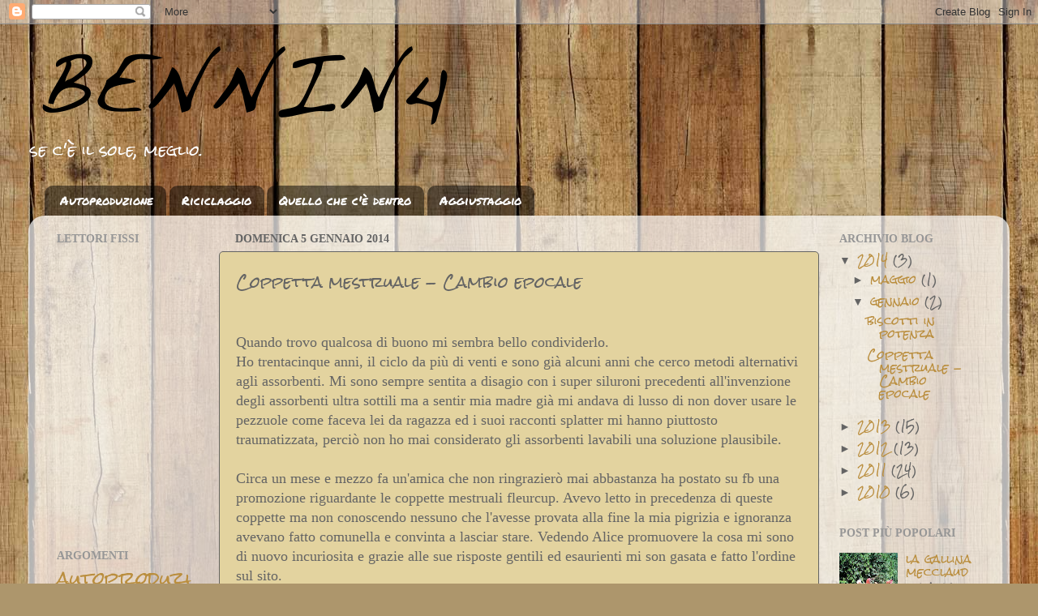

--- FILE ---
content_type: text/html; charset=UTF-8
request_url: https://bennin4.blogspot.com/2014/01/coppetta-mestruale-cambio-epocale.html
body_size: 26461
content:
<!DOCTYPE html>
<html class='v2' dir='ltr' xmlns='http://www.w3.org/1999/xhtml' xmlns:b='http://www.google.com/2005/gml/b' xmlns:data='http://www.google.com/2005/gml/data' xmlns:expr='http://www.google.com/2005/gml/expr'>
<head>
<link href='https://www.blogger.com/static/v1/widgets/335934321-css_bundle_v2.css' rel='stylesheet' type='text/css'/>
<meta content='IE=EmulateIE7' http-equiv='X-UA-Compatible'/>
<meta content='width=1100' name='viewport'/>
<meta content='text/html; charset=UTF-8' http-equiv='Content-Type'/>
<meta content='blogger' name='generator'/>
<link href='https://bennin4.blogspot.com/favicon.ico' rel='icon' type='image/x-icon'/>
<link href='http://bennin4.blogspot.com/2014/01/coppetta-mestruale-cambio-epocale.html' rel='canonical'/>
<link rel="alternate" type="application/atom+xml" title="bennin4 - Atom" href="https://bennin4.blogspot.com/feeds/posts/default" />
<link rel="alternate" type="application/rss+xml" title="bennin4 - RSS" href="https://bennin4.blogspot.com/feeds/posts/default?alt=rss" />
<link rel="service.post" type="application/atom+xml" title="bennin4 - Atom" href="https://www.blogger.com/feeds/1980303861789460505/posts/default" />

<link rel="alternate" type="application/atom+xml" title="bennin4 - Atom" href="https://bennin4.blogspot.com/feeds/3555825785930088444/comments/default" />
<!--Can't find substitution for tag [blog.ieCssRetrofitLinks]-->
<link href='http://t1.gstatic.com/images?q=tbn:ANd9GcQsub_eMytNdkykiETy6_Lfom5rHavM5KaFeqeN3KFJBFzvjRW-OQ' rel='image_src'/>
<meta content='http://bennin4.blogspot.com/2014/01/coppetta-mestruale-cambio-epocale.html' property='og:url'/>
<meta content='Coppetta mestruale - Cambio epocale' property='og:title'/>
<meta content='  Quando trovo qualcosa di buono mi sembra bello condividerlo.    Ho trentacinque anni, il ciclo da più di venti e sono già alcuni anni che ...' property='og:description'/>
<meta content='https://lh3.googleusercontent.com/blogger_img_proxy/AEn0k_sbLanIolgrFnyOfcu4PlDvbyivP1cu9uA2ed1PnJWcwPVX-cbgy-dHOM2JPxCkM3vJLCIA9ndL5xmcqlCNs3Y54V5FAL52yCIdOAN8ou9r9F6ZPDYnGAmjUdOhfjcaWcXZvZYc4f_c-npSF_hAoHlR5yjBR_dcqkwSsJWmK-27_g=w1200-h630-p-k-no-nu' property='og:image'/>
<title>bennin4: Coppetta mestruale - Cambio epocale</title>
<style type='text/css'>@font-face{font-family:'Permanent Marker';font-style:normal;font-weight:400;font-display:swap;src:url(//fonts.gstatic.com/s/permanentmarker/v16/Fh4uPib9Iyv2ucM6pGQMWimMp004La2Cf5b6jlg.woff2)format('woff2');unicode-range:U+0000-00FF,U+0131,U+0152-0153,U+02BB-02BC,U+02C6,U+02DA,U+02DC,U+0304,U+0308,U+0329,U+2000-206F,U+20AC,U+2122,U+2191,U+2193,U+2212,U+2215,U+FEFF,U+FFFD;}@font-face{font-family:'Rock Salt';font-style:normal;font-weight:400;font-display:swap;src:url(//fonts.gstatic.com/s/rocksalt/v24/MwQ0bhv11fWD6QsAVOZrt0M6p7NGrQ.woff2)format('woff2');unicode-range:U+0000-00FF,U+0131,U+0152-0153,U+02BB-02BC,U+02C6,U+02DA,U+02DC,U+0304,U+0308,U+0329,U+2000-206F,U+20AC,U+2122,U+2191,U+2193,U+2212,U+2215,U+FEFF,U+FFFD;}</style>
<style id='page-skin-1' type='text/css'><!--
/*-----------------------------------------------
Blogger Template Style
Name:     Picture Window
Designer: Josh Peterson
URL:      www.noaesthetic.com
----------------------------------------------- */
/* Variable definitions
====================
<Variable name="keycolor" description="Main Color" type="color" default="#1a222a"/>
<Variable name="body.background" description="Body Background" type="background"
color="#e2e2e2" default="#111111 url(//themes.googleusercontent.com/image?id=1OACCYOE0-eoTRTfsBuX1NMN9nz599ufI1Jh0CggPFA_sK80AGkIr8pLtYRpNUKPmwtEa) repeat-x fixed top center"/>
<Group description="Page Text" selector="body">
<Variable name="body.font" description="Font" type="font"
default="normal normal 15px Arial, Tahoma, Helvetica, FreeSans, sans-serif"/>
<Variable name="body.text.color" description="Text Color" type="color" default="#333333"/>
</Group>
<Group description="Backgrounds" selector=".body-fauxcolumns-outer">
<Variable name="body.background.color" description="Outer Background" type="color" default="#296695"/>
<Variable name="header.background.color" description="Header Background" type="color" default="transparent"/>
<Variable name="post.background.color" description="Post Background" type="color" default="#ffffff"/>
</Group>
<Group description="Links" selector=".main-outer">
<Variable name="link.color" description="Link Color" type="color" default="#336699"/>
<Variable name="link.visited.color" description="Visited Color" type="color" default="#6699cc"/>
<Variable name="link.hover.color" description="Hover Color" type="color" default="#33aaff"/>
</Group>
<Group description="Blog Title" selector=".header h1">
<Variable name="header.font" description="Title Font" type="font"
default="normal normal 36px Arial, Tahoma, Helvetica, FreeSans, sans-serif"/>
<Variable name="header.text.color" description="Text Color" type="color" default="#ffffff" />
</Group>
<Group description="Tabs Text" selector=".tabs-inner .widget li a">
<Variable name="tabs.font" description="Font" type="font"
default="normal normal 15px Arial, Tahoma, Helvetica, FreeSans, sans-serif"/>
<Variable name="tabs.text.color" description="Text Color" type="color" default="#ffffff"/>
<Variable name="tabs.selected.text.color" description="Selected Color" type="color" default="#ba8e3e"/>
</Group>
<Group description="Tabs Background" selector=".tabs-outer .PageList">
<Variable name="tabs.background.color" description="Background Color" type="color" default="transparent"/>
<Variable name="tabs.selected.background.color" description="Selected Color" type="color" default="transparent"/>
<Variable name="tabs.separator.color" description="Separator Color" type="color" default="transparent"/>
</Group>
<Group description="Post Title" selector="h3.post-title, .comments h4">
<Variable name="post.title.font" description="Title Font" type="font"
default="normal normal 18px Arial, Tahoma, Helvetica, FreeSans, sans-serif"/>
</Group>
<Group description="Date Header" selector=".date-header">
<Variable name="date.header.color" description="Text Color" type="color" default="#646464"/>
</Group>
<Group description="Post" selector=".post">
<Variable name="post.footer.text.color" description="Footer Text Color" type="color" default="#999999"/>
<Variable name="post.border.color" description="Border Color" type="color" default="#dddddd"/>
</Group>
<Group description="Gadgets" selector="h2">
<Variable name="widget.title.font" description="Title Font" type="font"
default="bold normal 13px Arial, Tahoma, Helvetica, FreeSans, sans-serif"/>
<Variable name="widget.title.text.color" description="Title Color" type="color" default="#888888"/>
</Group>
<Group description="Footer" selector=".footer-outer">
<Variable name="footer.text.color" description="Text Color" type="color" default="#cccccc"/>
<Variable name="footer.widget.title.text.color" description="Gadget Title Color" type="color" default="#aaaaaa"/>
</Group>
<Group description="Footer Links" selector=".footer-outer">
<Variable name="footer.link.color" description="Link Color" type="color" default="#99ccee"/>
<Variable name="footer.link.visited.color" description="Visited Color" type="color" default="#77aaee"/>
<Variable name="footer.link.hover.color" description="Hover Color" type="color" default="#33aaff"/>
</Group>
<Variable name="content.margin" description="Content Margin Top" type="length" default="20px"/>
<Variable name="content.padding" description="Content Padding" type="length" default="0"/>
<Variable name="content.background" description="Content Background" type="background"
default="transparent none repeat scroll top left"/>
<Variable name="content.border.radius" description="Content Border Radius" type="length" default="0"/>
<Variable name="content.shadow.spread" description="Content Shadow Spread" type="length" default="0"/>
<Variable name="header.padding" description="Header Padding" type="length" default="0"/>
<Variable name="header.background.gradient" description="Header Gradient" type="url"
default="none"/>
<Variable name="header.border.radius" description="Header Border Radius" type="length" default="0"/>
<Variable name="main.border.radius.top" description="Main Border Radius" type="length" default="20px"/>
<Variable name="footer.border.radius.top" description="Footer Border Radius Top" type="length" default="0"/>
<Variable name="footer.border.radius.bottom" description="Footer Border Radius Bottom" type="length" default="20px"/>
<Variable name="region.shadow.spread" description="Main and Footer Shadow Spread" type="length" default="3px"/>
<Variable name="region.shadow.offset" description="Main and Footer Shadow Offset" type="length" default="1px"/>
<Variable name="tabs.background.gradient" description="Tab Background Gradient" type="url" default="none"/>
<Variable name="tab.selected.background.gradient" description="Selected Tab Background" type="url"
default="url(//www.blogblog.com/1kt/transparent/white80.png)"/>
<Variable name="tab.background" description="Tab Background" type="background"
default="transparent url(//www.blogblog.com/1kt/transparent/black50.png) repeat scroll top left"/>
<Variable name="tab.border.radius" description="Tab Border Radius" type="length" default="10px" />
<Variable name="tab.first.border.radius" description="First Tab Border Radius" type="length" default="10px" />
<Variable name="tabs.border.radius" description="Tabs Border Radius" type="length" default="0" />
<Variable name="tabs.spacing" description="Tab Spacing" type="length" default=".25em"/>
<Variable name="tabs.margin.bottom" description="Tab Margin Bottom" type="length" default="0"/>
<Variable name="tabs.margin.sides" description="Tab Margin Sides" type="length" default="20px"/>
<Variable name="main.background" description="Main Background" type="background"
default="transparent url(//www.blogblog.com/1kt/transparent/white80.png) repeat scroll top left"/>
<Variable name="main.padding.sides" description="Main Padding Sides" type="length" default="20px"/>
<Variable name="footer.background" description="Footer Background" type="background"
default="transparent url(//www.blogblog.com/1kt/transparent/black50.png) repeat scroll top left"/>
<Variable name="post.margin.sides" description="Post Margin Sides" type="length" default="-20px"/>
<Variable name="post.border.radius" description="Post Border Radius" type="length" default="5px"/>
<Variable name="widget.title.text.transform" description="Widget Title Text Transform" type="string" default="uppercase"/>
<Variable name="mobile.background.overlay" description="Mobile Background Overlay" type="string"
default="transparent none repeat scroll top left"/>
<Variable name="startSide" description="Side where text starts in blog language" type="automatic" default="left"/>
<Variable name="endSide" description="Side where text ends in blog language" type="automatic" default="right"/>
*/
/* Content
----------------------------------------------- */
body {
font: normal normal 15px Rock Salt;
color: #646464;
background: #ad966c url(//themes.googleusercontent.com/image?id=1ZygE97_U_mmMOtoTGkMZll-JNbyfsqhAUw6zsMRGgk4ZzWbQsBOLV5GkQDV8YuZ0THk0) repeat scroll top center /* Credit: andynwt (http://www.istockphoto.com/googleimages.php?id=8047432&platform=blogger) */;
}
html body .region-inner {
min-width: 0;
max-width: 100%;
width: auto;
}
.content-outer {
font-size: 90%;
}
a:link {
text-decoration:none;
color: #ba8e3e;
}
a:visited {
text-decoration:none;
color: #d1b177;
}
a:hover {
text-decoration:underline;
color: #ffaf4a;
}
.content-outer {
background: transparent none repeat scroll top left;
-moz-border-radius: 0;
-webkit-border-radius: 0;
-goog-ms-border-radius: 0;
border-radius: 0;
-moz-box-shadow: 0 0 0 rgba(0, 0, 0, .15);
-webkit-box-shadow: 0 0 0 rgba(0, 0, 0, .15);
-goog-ms-box-shadow: 0 0 0 rgba(0, 0, 0, .15);
box-shadow: 0 0 0 rgba(0, 0, 0, .15);
margin: 20px auto;
}
.content-inner {
padding: 0;
}
/* Header
----------------------------------------------- */
.header-outer {
background: transparent none repeat-x scroll top left;
_background-image: none;
color: #ffffff;
-moz-border-radius: 0;
-webkit-border-radius: 0;
-goog-ms-border-radius: 0;
border-radius: 0;
}
.Header img, .Header #header-inner {
-moz-border-radius: 0;
-webkit-border-radius: 0;
-goog-ms-border-radius: 0;
border-radius: 0;
}
.header-inner .Header .titlewrapper,
.header-inner .Header .descriptionwrapper {
padding-left: 0;
padding-right: 0;
}
.Header h1 {
font: normal normal 36px Permanent Marker;
text-shadow: 1px 1px 3px rgba(0, 0, 0, 0.3);
}
.Header h1 a {
color: #ffffff;
}
.Header .description {
font-size: 130%;
}
/* Tabs
----------------------------------------------- */
.tabs-inner {
margin: .5em 20px 0;
padding: 0;
}
.tabs-inner .section {
margin: 0;
}
.tabs-inner .widget ul {
padding: 0;
background: transparent none repeat scroll bottom;
-moz-border-radius: 0;
-webkit-border-radius: 0;
-goog-ms-border-radius: 0;
border-radius: 0;
}
.tabs-inner .widget li {
border: none;
}
.tabs-inner .widget li a {
display: inline-block;
padding: .5em 1em;
margin-right: .25em;
color: #ffffff;
font: normal normal 15px Permanent Marker;
-moz-border-radius: 10px 10px 0 0;
-webkit-border-top-left-radius: 10px;
-webkit-border-top-right-radius: 10px;
-goog-ms-border-radius: 10px 10px 0 0;
border-radius: 10px 10px 0 0;
background: transparent url(//www.blogblog.com/1kt/transparent/black50.png) repeat scroll top left;
border-right: 1px solid transparent;
}
.tabs-inner .widget li:first-child a {
padding-left: 1.25em;
-moz-border-radius-topleft: 10px;
-moz-border-radius-bottomleft: 0;
-webkit-border-top-left-radius: 10px;
-webkit-border-bottom-left-radius: 0;
-goog-ms-border-top-left-radius: 10px;
-goog-ms-border-bottom-left-radius: 0;
border-top-left-radius: 10px;
border-bottom-left-radius: 0;
}
.tabs-inner .widget li.selected a,
.tabs-inner .widget li a:hover {
position: relative;
z-index: 1;
background: transparent url(//www.blogblog.com/1kt/transparent/white80.png) repeat scroll bottom;
color: #ba8e3e;
-moz-box-shadow: 0 0 3px rgba(0, 0, 0, .15);
-webkit-box-shadow: 0 0 3px rgba(0, 0, 0, .15);
-goog-ms-box-shadow: 0 0 3px rgba(0, 0, 0, .15);
box-shadow: 0 0 3px rgba(0, 0, 0, .15);
}
/* Headings
----------------------------------------------- */
h2 {
font: normal bold 100% Georgia, Utopia, 'Palatino Linotype', Palatino, serif;
text-transform: uppercase;
color: #969696;
margin: .5em 0;
}
/* Main
----------------------------------------------- */
.main-outer {
background: transparent url(//www.blogblog.com/1kt/transparent/white80.png) repeat scroll top left;
-moz-border-radius: 20px 20px 0 0;
-webkit-border-top-left-radius: 20px;
-webkit-border-top-right-radius: 20px;
-webkit-border-bottom-left-radius: 0;
-webkit-border-bottom-right-radius: 0;
-goog-ms-border-radius: 20px 20px 0 0;
border-radius: 20px 20px 0 0;
-moz-box-shadow: 0 1px 3px rgba(0, 0, 0, .15);
-webkit-box-shadow: 0 1px 3px rgba(0, 0, 0, .15);
-goog-ms-box-shadow: 0 1px 3px rgba(0, 0, 0, .15);
box-shadow: 0 1px 3px rgba(0, 0, 0, .15);
}
.main-inner {
padding: 15px 20px 20px;
}
.main-inner .column-center-inner {
padding: 0 0;
}
.main-inner .column-left-inner {
padding-left: 0;
}
.main-inner .column-right-inner {
padding-right: 0;
}
/* Posts
----------------------------------------------- */
h3.post-title {
margin: 0;
font: normal normal 18px Rock Salt;
}
.comments h4 {
margin: 1em 0 0;
font: normal normal 18px Rock Salt;
}
.date-header span {
color: #646464;
}
.post-outer {
background-color: #e3d39f;
border: solid 1px #646464;
-moz-border-radius: 5px;
-webkit-border-radius: 5px;
border-radius: 5px;
-goog-ms-border-radius: 5px;
padding: 15px 20px;
margin: 0 -20px 20px;
}
.post-body {
line-height: 1.4;
font-size: 110%;
position: relative;
}
.post-header {
margin: 0 0 1.5em;
color: #969696;
line-height: 1.6;
}
.post-footer {
margin: .5em 0 0;
color: #969696;
line-height: 1.6;
}
#blog-pager {
font-size: 140%
}
#comments .comment-author {
padding-top: 1.5em;
border-top: dashed 1px #ccc;
border-top: dashed 1px rgba(128, 128, 128, .5);
background-position: 0 1.5em;
}
#comments .comment-author:first-child {
padding-top: 0;
border-top: none;
}
.avatar-image-container {
margin: .2em 0 0;
}
/* Comments
----------------------------------------------- */
.comments .comments-content .icon.blog-author {
background-repeat: no-repeat;
background-image: url([data-uri]);
}
.comments .comments-content .loadmore a {
border-top: 1px solid #ffaf4a;
border-bottom: 1px solid #ffaf4a;
}
.comments .continue {
border-top: 2px solid #ffaf4a;
}
/* Widgets
----------------------------------------------- */
.widget ul, .widget #ArchiveList ul.flat {
padding: 0;
list-style: none;
}
.widget ul li, .widget #ArchiveList ul.flat li {
border-top: dashed 1px #ccc;
border-top: dashed 1px rgba(128, 128, 128, .5);
}
.widget ul li:first-child, .widget #ArchiveList ul.flat li:first-child {
border-top: none;
}
.widget .post-body ul {
list-style: disc;
}
.widget .post-body ul li {
border: none;
}
/* Footer
----------------------------------------------- */
.footer-outer {
color:#d2d2d2;
background: transparent url(//www.blogblog.com/1kt/transparent/black50.png) repeat scroll top left;
-moz-border-radius: 0 0 20px 20px;
-webkit-border-top-left-radius: 0;
-webkit-border-top-right-radius: 0;
-webkit-border-bottom-left-radius: 20px;
-webkit-border-bottom-right-radius: 20px;
-goog-ms-border-radius: 0 0 20px 20px;
border-radius: 0 0 20px 20px;
-moz-box-shadow: 0 1px 3px rgba(0, 0, 0, .15);
-webkit-box-shadow: 0 1px 3px rgba(0, 0, 0, .15);
-goog-ms-box-shadow: 0 1px 3px rgba(0, 0, 0, .15);
box-shadow: 0 1px 3px rgba(0, 0, 0, .15);
}
.footer-inner {
padding: 10px 20px 20px;
}
.footer-outer a {
color: #f0cea5;
}
.footer-outer a:visited {
color: #efd286;
}
.footer-outer a:hover {
color: #ffaf4a;
}
.footer-outer .widget h2 {
color: #b3b3b3;
}
/* Mobile
----------------------------------------------- */
html body.mobile {
height: auto;
}
html body.mobile {
min-height: 480px;
background-size: 100% auto;
}
.mobile .body-fauxcolumn-outer {
background: transparent none repeat scroll top left;
}
html .mobile .mobile-date-outer, html .mobile .blog-pager {
border-bottom: none;
background: transparent url(//www.blogblog.com/1kt/transparent/white80.png) repeat scroll top left;
margin-bottom: 10px;
}
.mobile .date-outer {
background: transparent url(//www.blogblog.com/1kt/transparent/white80.png) repeat scroll top left;
}
.mobile .header-outer, .mobile .main-outer,
.mobile .post-outer, .mobile .footer-outer {
-moz-border-radius: 0;
-webkit-border-radius: 0;
-goog-ms-border-radius: 0;
border-radius: 0;
}
.mobile .content-outer,
.mobile .main-outer,
.mobile .post-outer {
background: inherit;
border: none;
}
.mobile .content-outer {
font-size: 100%;
}
.mobile-link-button {
background-color: #ba8e3e;
}
.mobile-link-button a:link, .mobile-link-button a:visited {
color: #e3d39f;
}
.mobile-index-contents {
color: #646464;
}
.mobile .tabs-inner .PageList .widget-content {
background: transparent url(//www.blogblog.com/1kt/transparent/white80.png) repeat scroll bottom;
color: #ba8e3e;
}
.mobile .tabs-inner .PageList .widget-content .pagelist-arrow {
border-left: 1px solid transparent;
}

--></style>
<style id='template-skin-1' type='text/css'><!--
body {
min-width: 1210px;
}
.content-outer, .content-fauxcolumn-outer, .region-inner {
min-width: 1210px;
max-width: 1210px;
_width: 1210px;
}
.main-inner .columns {
padding-left: 220px;
padding-right: 220px;
}
.main-inner .fauxcolumn-center-outer {
left: 220px;
right: 220px;
/* IE6 does not respect left and right together */
_width: expression(this.parentNode.offsetWidth -
parseInt("220px") -
parseInt("220px") + 'px');
}
.main-inner .fauxcolumn-left-outer {
width: 220px;
}
.main-inner .fauxcolumn-right-outer {
width: 220px;
}
.main-inner .column-left-outer {
width: 220px;
right: 100%;
margin-left: -220px;
}
.main-inner .column-right-outer {
width: 220px;
margin-right: -220px;
}
#layout {
min-width: 0;
}
#layout .content-outer {
min-width: 0;
width: 800px;
}
#layout .region-inner {
min-width: 0;
width: auto;
}
--></style>
<link href='https://www.blogger.com/dyn-css/authorization.css?targetBlogID=1980303861789460505&amp;zx=e90083bb-267b-4bb9-a77a-93052aa80ef2' media='none' onload='if(media!=&#39;all&#39;)media=&#39;all&#39;' rel='stylesheet'/><noscript><link href='https://www.blogger.com/dyn-css/authorization.css?targetBlogID=1980303861789460505&amp;zx=e90083bb-267b-4bb9-a77a-93052aa80ef2' rel='stylesheet'/></noscript>
<meta name='google-adsense-platform-account' content='ca-host-pub-1556223355139109'/>
<meta name='google-adsense-platform-domain' content='blogspot.com'/>

</head>
<body class='loading'>
<div class='navbar section' id='navbar'><div class='widget Navbar' data-version='1' id='Navbar1'><script type="text/javascript">
    function setAttributeOnload(object, attribute, val) {
      if(window.addEventListener) {
        window.addEventListener('load',
          function(){ object[attribute] = val; }, false);
      } else {
        window.attachEvent('onload', function(){ object[attribute] = val; });
      }
    }
  </script>
<div id="navbar-iframe-container"></div>
<script type="text/javascript" src="https://apis.google.com/js/platform.js"></script>
<script type="text/javascript">
      gapi.load("gapi.iframes:gapi.iframes.style.bubble", function() {
        if (gapi.iframes && gapi.iframes.getContext) {
          gapi.iframes.getContext().openChild({
              url: 'https://www.blogger.com/navbar/1980303861789460505?po\x3d3555825785930088444\x26origin\x3dhttps://bennin4.blogspot.com',
              where: document.getElementById("navbar-iframe-container"),
              id: "navbar-iframe"
          });
        }
      });
    </script><script type="text/javascript">
(function() {
var script = document.createElement('script');
script.type = 'text/javascript';
script.src = '//pagead2.googlesyndication.com/pagead/js/google_top_exp.js';
var head = document.getElementsByTagName('head')[0];
if (head) {
head.appendChild(script);
}})();
</script>
</div></div>
<div class='body-fauxcolumns'>
<div class='fauxcolumn-outer body-fauxcolumn-outer'>
<div class='cap-top'>
<div class='cap-left'></div>
<div class='cap-right'></div>
</div>
<div class='fauxborder-left'>
<div class='fauxborder-right'></div>
<div class='fauxcolumn-inner'>
</div>
</div>
<div class='cap-bottom'>
<div class='cap-left'></div>
<div class='cap-right'></div>
</div>
</div>
</div>
<div class='content'>
<div class='content-fauxcolumns'>
<div class='fauxcolumn-outer content-fauxcolumn-outer'>
<div class='cap-top'>
<div class='cap-left'></div>
<div class='cap-right'></div>
</div>
<div class='fauxborder-left'>
<div class='fauxborder-right'></div>
<div class='fauxcolumn-inner'>
</div>
</div>
<div class='cap-bottom'>
<div class='cap-left'></div>
<div class='cap-right'></div>
</div>
</div>
</div>
<div class='content-outer'>
<div class='content-cap-top cap-top'>
<div class='cap-left'></div>
<div class='cap-right'></div>
</div>
<div class='fauxborder-left content-fauxborder-left'>
<div class='fauxborder-right content-fauxborder-right'></div>
<div class='content-inner'>
<header>
<div class='header-outer'>
<div class='header-cap-top cap-top'>
<div class='cap-left'></div>
<div class='cap-right'></div>
</div>
<div class='fauxborder-left header-fauxborder-left'>
<div class='fauxborder-right header-fauxborder-right'></div>
<div class='region-inner header-inner'>
<div class='header section' id='header'><div class='widget Header' data-version='1' id='Header1'>
<div id='header-inner'>
<a href='https://bennin4.blogspot.com/' style='display: block'>
<img alt='bennin4' height='114px; ' id='Header1_headerimg' src='https://blogger.googleusercontent.com/img/b/R29vZ2xl/AVvXsEgldqNVf4PDbN1RYn7z5y7vwFb9YQzD2xQ5JeOLmk_w2Yx2uSarao08zIkeseVJGJ4wCWvFIScNn69r1-EraR1L4qRwHVsJGTXoQqYLH7lAI3BZEBB243yepuYLbPnb5JrqI1bjDCaX_fg/s1600/bennin4.png' style='display: block' width='528px; '/>
</a>
<div class='descriptionwrapper'>
<p class='description'><span>       se c'è il sole, meglio.</span></p>
</div>
</div>
</div></div>
</div>
</div>
<div class='header-cap-bottom cap-bottom'>
<div class='cap-left'></div>
<div class='cap-right'></div>
</div>
</div>
</header>
<div class='tabs-outer'>
<div class='tabs-cap-top cap-top'>
<div class='cap-left'></div>
<div class='cap-right'></div>
</div>
<div class='fauxborder-left tabs-fauxborder-left'>
<div class='fauxborder-right tabs-fauxborder-right'></div>
<div class='region-inner tabs-inner'>
<div class='tabs section' id='crosscol'><div class='widget PageList' data-version='1' id='PageList1'>
<h2>Pagine</h2>
<div class='widget-content'>
<ul>
<li><a href='https://bennin4.blogspot.com/p/autoproduzione.html'>Autoproduzione</a></li>
<li><a href='https://bennin4.blogspot.com/p/riciclaggio.html'>Riciclaggio</a></li>
<li><a href='https://bennin4.blogspot.com/p/quello-che-ce-dentro.html'>Quello che c'è dentro</a></li>
<li><a href='https://bennin4.blogspot.com/p/aggiustaggio.html'>Aggiustaggio</a></li>
</ul>
<div class='clear'></div>
</div>
</div></div>
<div class='tabs no-items section' id='crosscol-overflow'></div>
</div>
</div>
<div class='tabs-cap-bottom cap-bottom'>
<div class='cap-left'></div>
<div class='cap-right'></div>
</div>
</div>
<div class='main-outer'>
<div class='main-cap-top cap-top'>
<div class='cap-left'></div>
<div class='cap-right'></div>
</div>
<div class='fauxborder-left main-fauxborder-left'>
<div class='fauxborder-right main-fauxborder-right'></div>
<div class='region-inner main-inner'>
<div class='columns fauxcolumns'>
<div class='fauxcolumn-outer fauxcolumn-center-outer'>
<div class='cap-top'>
<div class='cap-left'></div>
<div class='cap-right'></div>
</div>
<div class='fauxborder-left'>
<div class='fauxborder-right'></div>
<div class='fauxcolumn-inner'>
</div>
</div>
<div class='cap-bottom'>
<div class='cap-left'></div>
<div class='cap-right'></div>
</div>
</div>
<div class='fauxcolumn-outer fauxcolumn-left-outer'>
<div class='cap-top'>
<div class='cap-left'></div>
<div class='cap-right'></div>
</div>
<div class='fauxborder-left'>
<div class='fauxborder-right'></div>
<div class='fauxcolumn-inner'>
</div>
</div>
<div class='cap-bottom'>
<div class='cap-left'></div>
<div class='cap-right'></div>
</div>
</div>
<div class='fauxcolumn-outer fauxcolumn-right-outer'>
<div class='cap-top'>
<div class='cap-left'></div>
<div class='cap-right'></div>
</div>
<div class='fauxborder-left'>
<div class='fauxborder-right'></div>
<div class='fauxcolumn-inner'>
</div>
</div>
<div class='cap-bottom'>
<div class='cap-left'></div>
<div class='cap-right'></div>
</div>
</div>
<!-- corrects IE6 width calculation -->
<div class='columns-inner'>
<div class='column-center-outer'>
<div class='column-center-inner'>
<div class='main section' id='main'><div class='widget Blog' data-version='1' id='Blog1'>
<div class='blog-posts hfeed'>
<!--Can't find substitution for tag [defaultAdStart]-->

          <div class="date-outer">
        
<h2 class='date-header'><span>domenica 5 gennaio 2014</span></h2>

          <div class="date-posts">
        
<div class='post-outer'>
<div class='post hentry' itemprop='blogPost' itemscope='itemscope' itemtype='http://schema.org/BlogPosting'>
<meta content='http://t1.gstatic.com/images?q=tbn:ANd9GcQsub_eMytNdkykiETy6_Lfom5rHavM5KaFeqeN3KFJBFzvjRW-OQ' itemprop='image_url'/>
<meta content='1980303861789460505' itemprop='blogId'/>
<meta content='3555825785930088444' itemprop='postId'/>
<a name='3555825785930088444'></a>
<h3 class='post-title entry-title' itemprop='name'>
Coppetta mestruale - Cambio epocale
</h3>
<div class='post-header'>
<div class='post-header-line-1'></div>
</div>
<div class='post-body entry-content' id='post-body-3555825785930088444' itemprop='description articleBody'>
<br />
<div style="-webkit-composition-fill-color: rgba(130, 98, 83, 0.0976563); -webkit-composition-frame-color: rgba(191, 107, 82, 0.496094); -webkit-tap-highlight-color: rgba(26, 26, 26, 0.296875); font-family: MarkerFelt-Thin; font-size: 18px; line-height: 24px;">
Quando trovo qualcosa di buono mi sembra bello condividerlo.&nbsp;</div>
<div style="-webkit-composition-fill-color: rgba(130, 98, 83, 0.0976563); -webkit-composition-frame-color: rgba(191, 107, 82, 0.496094); -webkit-tap-highlight-color: rgba(26, 26, 26, 0.296875); font-family: MarkerFelt-Thin; font-size: 18px; line-height: 24px;">
Ho trentacinque anni, il ciclo da più di venti e sono già alcuni anni che cerco metodi alternativi agli assorbenti. Mi sono sempre sentita a disagio con i super siluroni precedenti all'invenzione degli assorbenti ultra sottili ma a sentir mia madre già mi andava di lusso di non dover usare le pezzuole come faceva lei da ragazza ed i suoi racconti splatter mi hanno piuttosto traumatizzata, perciò non ho mai considerato gli assorbenti lavabili una soluzione plausibile.</div>
<div style="-webkit-composition-fill-color: rgba(130, 98, 83, 0.0976563); -webkit-composition-frame-color: rgba(191, 107, 82, 0.496094); -webkit-tap-highlight-color: rgba(26, 26, 26, 0.296875); font-family: MarkerFelt-Thin; font-size: 18px; line-height: 24px;">
<br /></div>
<div style="-webkit-composition-fill-color: rgba(130, 98, 83, 0.0976563); -webkit-composition-frame-color: rgba(191, 107, 82, 0.496094); -webkit-tap-highlight-color: rgba(26, 26, 26, 0.296875); font-family: MarkerFelt-Thin; font-size: 18px; line-height: 24px;">
Circa un mese e mezzo fa un'amica che non ringrazierò mai abbastanza ha postato su fb una promozione riguardante le coppette mestruali fleurcup. Avevo letto in precedenza di queste coppette ma non conoscendo nessuno che l'avesse provata alla fine la mia pigrizia e ignoranza avevano fatto comunella e convinta a lasciar stare. Vedendo Alice promuovere la cosa mi sono di nuovo incuriosita e grazie alle sue risposte gentili ed esaurienti mi son gasata e fatto l'ordine sul sito.</div>
<div style="-webkit-composition-fill-color: rgba(130, 98, 83, 0.0976563); -webkit-composition-frame-color: rgba(191, 107, 82, 0.496094); -webkit-tap-highlight-color: rgba(26, 26, 26, 0.296875); font-family: MarkerFelt-Thin; font-size: 18px; line-height: 24px;">
<div class="separator" style="clear: both; text-align: center;">
<a href="http://t1.gstatic.com/images?q=tbn:ANd9GcQsub_eMytNdkykiETy6_Lfom5rHavM5KaFeqeN3KFJBFzvjRW-OQ" imageanchor="1" style="clear: right; float: right; margin-bottom: 1em; margin-left: 1em;"><img border="0" src="https://lh3.googleusercontent.com/blogger_img_proxy/AEn0k_sbLanIolgrFnyOfcu4PlDvbyivP1cu9uA2ed1PnJWcwPVX-cbgy-dHOM2JPxCkM3vJLCIA9ndL5xmcqlCNs3Y54V5FAL52yCIdOAN8ou9r9F6ZPDYnGAmjUdOhfjcaWcXZvZYc4f_c-npSF_hAoHlR5yjBR_dcqkwSsJWmK-27_g=s0-d"></a></div>
<br /></div>
<span style="-webkit-composition-fill-color: rgba(130, 98, 83, 0.0976563); -webkit-composition-frame-color: rgba(191, 107, 82, 0.496094); -webkit-tap-highlight-color: rgba(26, 26, 26, 0.296875); font-family: MarkerFelt-Thin; font-size: 18px; line-height: 24px;">Fleur cup ordinata su internet sul sito in promozione a 15,00&#8364; e' arrivata in oltre 20 giorni. Dopo tre settimane dall'ordine ho scritto alla mail del sito e loro mi hanno risposto in 2 giorni in francese che andava tutto bene e il mio pacchetto era a bologna, in altri 2 giorni e' arrivata. Pacco semplice contenente la coppetta in una bustina di plastica ed un fogliettino con giusto due righe che fanno riferimento al sito x le istruzioni.&nbsp;</span><br />
<div style="-webkit-composition-fill-color: rgba(130, 98, 83, 0.0976563); -webkit-composition-frame-color: rgba(191, 107, 82, 0.496094); -webkit-tap-highlight-color: rgba(26, 26, 26, 0.296875); font-family: MarkerFelt-Thin; font-size: 18px; line-height: 24px;">
<br /></div>
<div style="-webkit-composition-fill-color: rgba(130, 98, 83, 0.0976563); -webkit-composition-frame-color: rgba(191, 107, 82, 0.496094); -webkit-tap-highlight-color: rgba(26, 26, 26, 0.296875); font-family: MarkerFelt-Thin; font-size: 18px; line-height: 24px;">
Devo ammettere che al primo utilizzo ero piuttosto agitata e dubitosa ma è andato tutto benissimo. Ho piegato la coppetta secondo il metodo origami e anche se non ho avuto nessuna percezione particolare la coppetta si è subito sistemata benissimo. La linguetta mi dava un po' fastidio perché sporgeva ma non sapendo bene cosa sarebbe accaduto l'ho lasciata intatta. &nbsp;Dopo un'ora ero troppo curiosa ed ho voluti controllare la situazione. Al momento dell'estrazione non ci sono state difficoltà, solo l'ultimissima parte ad uscire cioè il bordo della coppetta mi ha dato una sensazione. Non brutta ma nemmeno bella. A parte queste due sensazioni la coppetta non si sente. Punto. Al momento di reinserire la coppetta ho avuto qualche difficoltà a trovare la posizione giusta. L'errore e' stato l'usare una mano sola senza "preparare" bene l'area esterna. Ho percepito molto chiaramente la coppetta e il suo non essere a posto ma ho voluto provare comunque ed infatti già dopo pochi minuti il salva slip era macchiato. Ho rimosso e reinserito la coppetta questa volta usando entrambe le mani ed è andata benissimo e da allora non ho più sbagliato. Il momento dell'estrazione risulta sempre il meno gradevole e rimane come unica sensazione. Ho tagliato la linguetta della coppetta fino a lasciare solo circa 5 mm e così non sento più nemmeno quella. No l'ho rimossa completamente perché mi facilita nel controllo coppetta. Il controllo coppetta è la prova del nove dell'inserimento: una volta posizionata la coppetta x essere arcisicura di averla messa bene la faccio ruotare ed essendo la linguetta piatta mi accorgo di quanto è ruotata da come si trova la linguetta.</div>
<div style="-webkit-composition-fill-color: rgba(130, 98, 83, 0.0976563); -webkit-composition-frame-color: rgba(191, 107, 82, 0.496094); -webkit-tap-highlight-color: rgba(26, 26, 26, 0.296875); font-family: MarkerFelt-Thin; font-size: 18px; line-height: 24px;">
<br /></div>
<div style="-webkit-composition-fill-color: rgba(130, 98, 83, 0.0976563); -webkit-composition-frame-color: rgba(191, 107, 82, 0.496094); -webkit-tap-highlight-color: rgba(26, 26, 26, 0.296875); font-family: MarkerFelt-Thin; font-size: 18px; line-height: 24px;">
Ho un ciclo piuttosto abbondantissimo quindi nei primi tre giorni ero costretta a cambiare assorbente spessissimo e il primo giorno addirittura non potevo allontanarmi dal bagno per più di un'ora senza trovarmi inguaiata.&nbsp;</div>
<div style="-webkit-composition-fill-color: rgba(130, 98, 83, 0.0976563); -webkit-composition-frame-color: rgba(191, 107, 82, 0.496094); -webkit-tap-highlight-color: rgba(26, 26, 26, 0.296875); font-family: MarkerFelt-Thin; font-size: 18px; line-height: 24px;">
<div>
Con la coppetta fleurcup L che ha una capienza di 29 ml la mia autonomia nei primi giorni è sulle 4 ore. Dopo 5 ore ho trovato macchiette sul salva slip.&nbsp;</div>
<div>
Procedendo con il ciclo e diminuendo il flusso ho potuto tenere la coppetta fino ad 8 ore tranquille e farmi una notte di sonno. Con il finire del ciclo ho notato una qualche difficoltà nell'inserimento, come se l'ambiente fosse un po' meno accogliente ed ho capito che era ora di toglierla e finire con i normali salva slip. Come primo ciclo ho consumato 1 assorbente e 4 salva slip. Con il prossimo conto di diminuire ulteriormente gestendo meglio me e la coppetta.&nbsp;</div>
<div>
<br /></div>
<div>
In conclusione mi trovo di fronte ad un cambiamento epocale. Oltre alla mia personale comodità e ritrovata libertà di movimento posso finalmente eliminare i malefici inquinantissimi assorbenti con tutto quel che ne consegue per l'ambiente e il portafoglio.&nbsp;</div>
<div>
<br /></div>
<div>
Le regole e le istruzioni d'uso della coppetta sono sul sito fleurcup e se ne trovano una miliardata ovunque ma fondamentalmente si tratta di 3 cose:&nbsp;</div>
<div>
1 bollire o sterilizzare la cup prima del primo uso</div>
<div>
2 lavare benissimo le mani o igenizzarle con disinfettante o apposite salviette</div>
<div>
3 sciacquare benissimo la cup ogni estrazione/ inserimento</div>
</div>
<div style="-webkit-composition-fill-color: rgba(130, 98, 83, 0.0976563); -webkit-composition-frame-color: rgba(191, 107, 82, 0.496094); -webkit-tap-highlight-color: rgba(26, 26, 26, 0.296875); font-family: MarkerFelt-Thin; font-size: 18px; line-height: 24px;">
Personalmente ho fatto bollire di nuovo la coppetta anche a fine ciclo prima di riporta pulendo bene i buchini intorno al bordo.</div>
<div style="-webkit-composition-fill-color: rgba(130, 98, 83, 0.0976563); -webkit-composition-frame-color: rgba(191, 107, 82, 0.496094); -webkit-tap-highlight-color: rgba(26, 26, 26, 0.296875); font-family: MarkerFelt-Thin; font-size: 18px; line-height: 24px;">
<br /></div>
<div style="-webkit-composition-fill-color: rgba(130, 98, 83, 0.0976563); -webkit-composition-frame-color: rgba(191, 107, 82, 0.496094); -webkit-tap-highlight-color: rgba(26, 26, 26, 0.296875); font-family: MarkerFelt-Thin; font-size: 18px; line-height: 24px;">
Non saprei che altro aggiungere se non che mi mangio le mani per aver aspettato così tanto. E ringrazio Alice per aver condiviso la sua esperienza con me ed avermi dato la spinta che ci voleva sennò sarei ancora li a rimuginare e a correre in bagno ogni ora.&nbsp;</div>
<div style="-webkit-composition-fill-color: rgba(130, 98, 83, 0.0976563); -webkit-composition-frame-color: rgba(191, 107, 82, 0.496094); -webkit-tap-highlight-color: rgba(26, 26, 26, 0.296875); font-family: MarkerFelt-Thin; font-size: 18px; line-height: 24px;">
<br /></div>
<div style="-webkit-composition-fill-color: rgba(130, 98, 83, 0.0976563); -webkit-composition-frame-color: rgba(191, 107, 82, 0.496094); -webkit-tap-highlight-color: rgba(26, 26, 26, 0.296875); font-family: MarkerFelt-Thin; font-size: 18px; line-height: 24px;">
<br /></div>
<div style="-webkit-composition-fill-color: rgba(130, 98, 83, 0.0976563); -webkit-composition-frame-color: rgba(191, 107, 82, 0.496094); -webkit-tap-highlight-color: rgba(26, 26, 26, 0.296875); font-family: MarkerFelt-Thin; font-size: 18px; line-height: 24px;">
www.fleurcup.com/it</div>
<div>
<br /></div>
<div style='clear: both;'></div>
</div>
<div class='post-footer'>
<div class='post-footer-line post-footer-line-1'><span class='post-author vcard'>
Pubblicato da
<span class='fn' itemprop='author' itemscope='itemscope' itemtype='http://schema.org/Person'>
<meta content='https://www.blogger.com/profile/06874445576716359732' itemprop='url'/>
<a href='https://www.blogger.com/profile/06874445576716359732' rel='author' title='author profile'>
<span itemprop='name'>bennina</span>
</a>
</span>
</span>
<span class='post-timestamp'>
alle
<meta content='https://bennin4.blogspot.com/2014/01/coppetta-mestruale-cambio-epocale.html' itemprop='url'/>
<a class='timestamp-link' href='https://bennin4.blogspot.com/2014/01/coppetta-mestruale-cambio-epocale.html' rel='bookmark' title='permanent link'><abbr class='published' itemprop='datePublished' title='2014-01-05T02:56:00-08:00'>02:56</abbr></a>
</span>
<span class='post-comment-link'>
</span>
<span class='post-icons'>
<span class='item-control blog-admin pid-1222474418'>
<a href='https://www.blogger.com/post-edit.g?blogID=1980303861789460505&postID=3555825785930088444&from=pencil' title='Modifica post'>
<img alt="" class="icon-action" height="18" src="//img2.blogblog.com/img/icon18_edit_allbkg.gif" width="18">
</a>
</span>
</span>
<div class='post-share-buttons goog-inline-block'>
<a class='goog-inline-block share-button sb-email' href='https://www.blogger.com/share-post.g?blogID=1980303861789460505&postID=3555825785930088444&target=email' target='_blank' title='Invia tramite email'><span class='share-button-link-text'>Invia tramite email</span></a><a class='goog-inline-block share-button sb-blog' href='https://www.blogger.com/share-post.g?blogID=1980303861789460505&postID=3555825785930088444&target=blog' onclick='window.open(this.href, "_blank", "height=270,width=475"); return false;' target='_blank' title='Postalo sul blog'><span class='share-button-link-text'>Postalo sul blog</span></a><a class='goog-inline-block share-button sb-twitter' href='https://www.blogger.com/share-post.g?blogID=1980303861789460505&postID=3555825785930088444&target=twitter' target='_blank' title='Condividi su X'><span class='share-button-link-text'>Condividi su X</span></a><a class='goog-inline-block share-button sb-facebook' href='https://www.blogger.com/share-post.g?blogID=1980303861789460505&postID=3555825785930088444&target=facebook' onclick='window.open(this.href, "_blank", "height=430,width=640"); return false;' target='_blank' title='Condividi su Facebook'><span class='share-button-link-text'>Condividi su Facebook</span></a>
</div>
</div>
<div class='post-footer-line post-footer-line-2'><span class='post-labels'>
Etichette:
<a href='https://bennin4.blogspot.com/search/label/salute' rel='tag'>salute</a>,
<a href='https://bennin4.blogspot.com/search/label/saperlo' rel='tag'>saperlo</a>,
<a href='https://bennin4.blogspot.com/search/label/web' rel='tag'>web</a>
</span>
</div>
<div class='post-footer-line post-footer-line-3'><span class='post-location'>
</span>
</div>
</div>
</div>
<div class='comments' id='comments'>
<a name='comments'></a>
<h4>3 commenti:</h4>
<div class='comments-content'>
<script async='async' src='' type='text/javascript'></script>
<script type='text/javascript'>
    (function() {
      var items = null;
      var msgs = null;
      var config = {};

// <![CDATA[
      var cursor = null;
      if (items && items.length > 0) {
        cursor = parseInt(items[items.length - 1].timestamp) + 1;
      }

      var bodyFromEntry = function(entry) {
        var text = (entry &&
                    ((entry.content && entry.content.$t) ||
                     (entry.summary && entry.summary.$t))) ||
            '';
        if (entry && entry.gd$extendedProperty) {
          for (var k in entry.gd$extendedProperty) {
            if (entry.gd$extendedProperty[k].name == 'blogger.contentRemoved') {
              return '<span class="deleted-comment">' + text + '</span>';
            }
          }
        }
        return text;
      }

      var parse = function(data) {
        cursor = null;
        var comments = [];
        if (data && data.feed && data.feed.entry) {
          for (var i = 0, entry; entry = data.feed.entry[i]; i++) {
            var comment = {};
            // comment ID, parsed out of the original id format
            var id = /blog-(\d+).post-(\d+)/.exec(entry.id.$t);
            comment.id = id ? id[2] : null;
            comment.body = bodyFromEntry(entry);
            comment.timestamp = Date.parse(entry.published.$t) + '';
            if (entry.author && entry.author.constructor === Array) {
              var auth = entry.author[0];
              if (auth) {
                comment.author = {
                  name: (auth.name ? auth.name.$t : undefined),
                  profileUrl: (auth.uri ? auth.uri.$t : undefined),
                  avatarUrl: (auth.gd$image ? auth.gd$image.src : undefined)
                };
              }
            }
            if (entry.link) {
              if (entry.link[2]) {
                comment.link = comment.permalink = entry.link[2].href;
              }
              if (entry.link[3]) {
                var pid = /.*comments\/default\/(\d+)\?.*/.exec(entry.link[3].href);
                if (pid && pid[1]) {
                  comment.parentId = pid[1];
                }
              }
            }
            comment.deleteclass = 'item-control blog-admin';
            if (entry.gd$extendedProperty) {
              for (var k in entry.gd$extendedProperty) {
                if (entry.gd$extendedProperty[k].name == 'blogger.itemClass') {
                  comment.deleteclass += ' ' + entry.gd$extendedProperty[k].value;
                } else if (entry.gd$extendedProperty[k].name == 'blogger.displayTime') {
                  comment.displayTime = entry.gd$extendedProperty[k].value;
                }
              }
            }
            comments.push(comment);
          }
        }
        return comments;
      };

      var paginator = function(callback) {
        if (hasMore()) {
          var url = config.feed + '?alt=json&v=2&orderby=published&reverse=false&max-results=50';
          if (cursor) {
            url += '&published-min=' + new Date(cursor).toISOString();
          }
          window.bloggercomments = function(data) {
            var parsed = parse(data);
            cursor = parsed.length < 50 ? null
                : parseInt(parsed[parsed.length - 1].timestamp) + 1
            callback(parsed);
            window.bloggercomments = null;
          }
          url += '&callback=bloggercomments';
          var script = document.createElement('script');
          script.type = 'text/javascript';
          script.src = url;
          document.getElementsByTagName('head')[0].appendChild(script);
        }
      };
      var hasMore = function() {
        return !!cursor;
      };
      var getMeta = function(key, comment) {
        if ('iswriter' == key) {
          var matches = !!comment.author
              && comment.author.name == config.authorName
              && comment.author.profileUrl == config.authorUrl;
          return matches ? 'true' : '';
        } else if ('deletelink' == key) {
          return config.baseUri + '/comment/delete/'
               + config.blogId + '/' + comment.id;
        } else if ('deleteclass' == key) {
          return comment.deleteclass;
        }
        return '';
      };

      var replybox = null;
      var replyUrlParts = null;
      var replyParent = undefined;

      var onReply = function(commentId, domId) {
        if (replybox == null) {
          // lazily cache replybox, and adjust to suit this style:
          replybox = document.getElementById('comment-editor');
          if (replybox != null) {
            replybox.height = '250px';
            replybox.style.display = 'block';
            replyUrlParts = replybox.src.split('#');
          }
        }
        if (replybox && (commentId !== replyParent)) {
          replybox.src = '';
          document.getElementById(domId).insertBefore(replybox, null);
          replybox.src = replyUrlParts[0]
              + (commentId ? '&parentID=' + commentId : '')
              + '#' + replyUrlParts[1];
          replyParent = commentId;
        }
      };

      var hash = (window.location.hash || '#').substring(1);
      var startThread, targetComment;
      if (/^comment-form_/.test(hash)) {
        startThread = hash.substring('comment-form_'.length);
      } else if (/^c[0-9]+$/.test(hash)) {
        targetComment = hash.substring(1);
      }

      // Configure commenting API:
      var configJso = {
        'maxDepth': config.maxThreadDepth
      };
      var provider = {
        'id': config.postId,
        'data': items,
        'loadNext': paginator,
        'hasMore': hasMore,
        'getMeta': getMeta,
        'onReply': onReply,
        'rendered': true,
        'initComment': targetComment,
        'initReplyThread': startThread,
        'config': configJso,
        'messages': msgs
      };

      var render = function() {
        if (window.goog && window.goog.comments) {
          var holder = document.getElementById('comment-holder');
          window.goog.comments.render(holder, provider);
        }
      };

      // render now, or queue to render when library loads:
      if (window.goog && window.goog.comments) {
        render();
      } else {
        window.goog = window.goog || {};
        window.goog.comments = window.goog.comments || {};
        window.goog.comments.loadQueue = window.goog.comments.loadQueue || [];
        window.goog.comments.loadQueue.push(render);
      }
    })();
// ]]>
  </script>
<div id='comment-holder'>
<div class="comment-thread toplevel-thread"><ol id="top-ra"><li class="comment" id="c1765182213187294075"><div class="avatar-image-container"><img src="//blogger.googleusercontent.com/img/b/R29vZ2xl/AVvXsEhwZZbVKRjjRGoUGUTFZUGUgZlcmRaFsPGez4iKy365pk-cTIJGLWGhtGBaz3AuGlm-xW7Zw0nUtOFMIf4C4yZEPfGAGeJGymjWkZ-NC1P-TS5tMKc2sqzw5Y_3shZvqg/s45-c/image1.jpeg" alt=""/></div><div class="comment-block"><div class="comment-header"><cite class="user"><a href="https://www.blogger.com/profile/00099517732724595700" rel="nofollow">Lisa Agosti</a></cite><span class="icon user "></span><span class="datetime secondary-text"><a rel="nofollow" href="https://bennin4.blogspot.com/2014/01/coppetta-mestruale-cambio-epocale.html?showComment=1389002033178#c1765182213187294075">6 gennaio 2014 alle ore 01:53</a></span></div><p class="comment-content">ah buono a sapersi! Non sembra una soluzione molto pratica per chi viaggia, tipo se non puoi bollire la coppetta o se sei in aereo per 10 ore di fila... non mi sentirei a mio agio a cambiarmi fuori casa. Cosa ne pensi? La mia ginecologa mi ha proposto di smettere la pillola e mettere il bastoncino sotto pelle che per tre anni che funziona da contraccettivo per tre anni. 270 euro e non ci pensi più. Dopo qualche settimana sparisce completamente il ciclo. Io sono un pò all&#39;antica in queste cose e anche se i paesi del Commonwealth tendono a suggerire che sia meglio non avere il ciclo io temo molto gli scompensi ormonali... qualcuno ha provato/sa/vuol dire la sua a proposito?</p><span class="comment-actions secondary-text"><a class="comment-reply" target="_self" data-comment-id="1765182213187294075">Rispondi</a><span class="item-control blog-admin blog-admin pid-1785036325"><a target="_self" href="https://www.blogger.com/comment/delete/1980303861789460505/1765182213187294075">Elimina</a></span></span></div><div class="comment-replies"><div id="c1765182213187294075-rt" class="comment-thread inline-thread hidden"><span class="thread-toggle thread-expanded"><span class="thread-arrow"></span><span class="thread-count"><a target="_self">Risposte</a></span></span><ol id="c1765182213187294075-ra" class="thread-chrome thread-expanded"><div></div><div id="c1765182213187294075-continue" class="continue"><a class="comment-reply" target="_self" data-comment-id="1765182213187294075">Rispondi</a></div></ol></div></div><div class="comment-replybox-single" id="c1765182213187294075-ce"></div></li><li class="comment" id="c2595531835346397193"><div class="avatar-image-container"><img src="//1.bp.blogspot.com/_EyF6du0HO_Y/S5imBegJl8I/AAAAAAAACO4/yXz6WTX7kGc/S45-s35/igor%2Bmod.jpg" alt=""/></div><div class="comment-block"><div class="comment-header"><cite class="user"><a href="https://www.blogger.com/profile/06874445576716359732" rel="nofollow">bennina</a></cite><span class="icon user blog-author"></span><span class="datetime secondary-text"><a rel="nofollow" href="https://bennin4.blogspot.com/2014/01/coppetta-mestruale-cambio-epocale.html?showComment=1389091532445#c2595531835346397193">7 gennaio 2014 alle ore 02:45</a></span></div><p class="comment-content">io nella fortuna che mi permea ho fatto il viaggio fino ad amalfi e mi son dovuta cambiare in autogrill, mi ero munita di disinfettante x le mani e bottigliona d&#39;acqua x sciacquare la cup ma poi son stata fortunella e ho becato un autogrill lussuosissimo con tanto di lavandino in ogni cubicolo. non dico che sia pratico ma si può fare e ripeto, io devo svuotare il serbatoio ogni 4 ore ma da quel che ho letto c&#39;è chi riesce a tenerla molto di più. x tutto quello che riguarda pillole o altri dosaggi ormonali sono nella più totale ignoranza anche se già 10 anni fa una mia amica belga che fa la pompiera aveva uno di quei sottopelle e ne era entusiasta.<br></p><span class="comment-actions secondary-text"><a class="comment-reply" target="_self" data-comment-id="2595531835346397193">Rispondi</a><span class="item-control blog-admin blog-admin pid-1222474418"><a target="_self" href="https://www.blogger.com/comment/delete/1980303861789460505/2595531835346397193">Elimina</a></span></span></div><div class="comment-replies"><div id="c2595531835346397193-rt" class="comment-thread inline-thread hidden"><span class="thread-toggle thread-expanded"><span class="thread-arrow"></span><span class="thread-count"><a target="_self">Risposte</a></span></span><ol id="c2595531835346397193-ra" class="thread-chrome thread-expanded"><div></div><div id="c2595531835346397193-continue" class="continue"><a class="comment-reply" target="_self" data-comment-id="2595531835346397193">Rispondi</a></div></ol></div></div><div class="comment-replybox-single" id="c2595531835346397193-ce"></div></li><li class="comment" id="c427391743816834560"><div class="avatar-image-container"><img src="//www.blogger.com/img/blogger_logo_round_35.png" alt=""/></div><div class="comment-block"><div class="comment-header"><cite class="user"><a href="https://www.blogger.com/profile/12239696821957876070" rel="nofollow">Unknown</a></cite><span class="icon user "></span><span class="datetime secondary-text"><a rel="nofollow" href="https://bennin4.blogspot.com/2014/01/coppetta-mestruale-cambio-epocale.html?showComment=1389134942047#c427391743816834560">7 gennaio 2014 alle ore 14:49</a></span></div><p class="comment-content">Ciao!<br>Che bello che anche tu hai cambiato vita!<br>Sono 5 anni che la uso e ogni tanto ri-posto il link nella speranza che qualcuna si convinca a provarla.<br>Mai più senza! La uso dalla prima all&#39;ultima goccia e non mi ha mai dato nessun problema, cosa che invece quelle 3 volte in croce che al mare ho provato gli assorbenti interni, mi veniva il mal di testa dopo 5 minuti.<br>La uso quando vado a yoga, e sai anche tu che arrotolamenti di corpo ci fa fare la Cinzia, ma non mi sono MAI sporcata; idem quando vado in piscina.<br>Ammetto che più di una volta, negli ultimi giorni di ciclo, quando la si può tranquillamente vuotare dopo diverse ore, me ne sono quasi dimenticata, proprio perchè non si sente assolutamente.<br>Non c&#39;è bisogno di essere in un ambiente sterile per cambiarla, bastano pochissime regole igieniche, che la maggior parte di noi già segue. <br>Un consiglio che avevo letto: se in bagno non c&#39;è un bidet o un lavandino, si può dare una lavatina utilizzando l&#39;acqua di una bottiglietta, ricordandosi però di aprirla prima di &quot;operare&quot;!<br>Ho visto facce schifate quando ne parlavo, mentre chiedevano quanto era grande o si immaginavano chissà quale schifezza da infilarsi e sfilarsi dal corpo, ma come disse la Cinzia quando ce ne parlò a yoga: in altre situazioni non ci facciamo però tutte queste domande!!! :)<br>Una scelta economica, ecologica e veramente stracomoda. Adesso si che ci si sente libere davvero!<br><br>Ciao Benni!!!</p><span class="comment-actions secondary-text"><a class="comment-reply" target="_self" data-comment-id="427391743816834560">Rispondi</a><span class="item-control blog-admin blog-admin pid-216358985"><a target="_self" href="https://www.blogger.com/comment/delete/1980303861789460505/427391743816834560">Elimina</a></span></span></div><div class="comment-replies"><div id="c427391743816834560-rt" class="comment-thread inline-thread hidden"><span class="thread-toggle thread-expanded"><span class="thread-arrow"></span><span class="thread-count"><a target="_self">Risposte</a></span></span><ol id="c427391743816834560-ra" class="thread-chrome thread-expanded"><div></div><div id="c427391743816834560-continue" class="continue"><a class="comment-reply" target="_self" data-comment-id="427391743816834560">Rispondi</a></div></ol></div></div><div class="comment-replybox-single" id="c427391743816834560-ce"></div></li></ol><div id="top-continue" class="continue"><a class="comment-reply" target="_self">Aggiungi commento</a></div><div class="comment-replybox-thread" id="top-ce"></div><div class="loadmore hidden" data-post-id="3555825785930088444"><a target="_self">Carica altro...</a></div></div>
</div>
</div>
<p class='comment-footer'>
<div class='comment-form'>
<a name='comment-form'></a>
<p>
</p>
<a href='https://www.blogger.com/comment/frame/1980303861789460505?po=3555825785930088444&hl=it&saa=85391&origin=https://bennin4.blogspot.com' id='comment-editor-src'></a>
<iframe allowtransparency='true' class='blogger-iframe-colorize blogger-comment-from-post' frameborder='0' height='410px' id='comment-editor' name='comment-editor' src='' width='100%'></iframe>
<script src='https://www.blogger.com/static/v1/jsbin/2830521187-comment_from_post_iframe.js' type='text/javascript'></script>
<script type='text/javascript'>
      BLOG_CMT_createIframe('https://www.blogger.com/rpc_relay.html');
    </script>
</div>
</p>
<div id='backlinks-container'>
<div id='Blog1_backlinks-container'>
</div>
</div>
</div>
</div>

        </div></div>
      
<!--Can't find substitution for tag [adEnd]-->
</div>
<div class='blog-pager' id='blog-pager'>
<span id='blog-pager-newer-link'>
<a class='blog-pager-newer-link' href='https://bennin4.blogspot.com/2014/01/biscotti-in-potenza.html' id='Blog1_blog-pager-newer-link' title='Post più recente'>Post più recente</a>
</span>
<span id='blog-pager-older-link'>
<a class='blog-pager-older-link' href='https://bennin4.blogspot.com/2013/09/rudy-mecclaud.html' id='Blog1_blog-pager-older-link' title='Post più vecchio'>Post più vecchio</a>
</span>
<a class='home-link' href='https://bennin4.blogspot.com/'>Home page</a>
</div>
<div class='clear'></div>
<div class='post-feeds'>
<div class='feed-links'>
Iscriviti a:
<a class='feed-link' href='https://bennin4.blogspot.com/feeds/3555825785930088444/comments/default' target='_blank' type='application/atom+xml'>Commenti sul post (Atom)</a>
</div>
</div>
</div></div>
</div>
</div>
<div class='column-left-outer'>
<div class='column-left-inner'>
<aside>
<div class='sidebar section' id='sidebar-left-1'><div class='widget Followers' data-version='1' id='Followers1'>
<h2 class='title'>Lettori fissi</h2>
<div class='widget-content'>
<div id='Followers1-wrapper'>
<div style='margin-right:2px;'>
<div><script type="text/javascript" src="https://apis.google.com/js/platform.js"></script>
<div id="followers-iframe-container"></div>
<script type="text/javascript">
    window.followersIframe = null;
    function followersIframeOpen(url) {
      gapi.load("gapi.iframes", function() {
        if (gapi.iframes && gapi.iframes.getContext) {
          window.followersIframe = gapi.iframes.getContext().openChild({
            url: url,
            where: document.getElementById("followers-iframe-container"),
            messageHandlersFilter: gapi.iframes.CROSS_ORIGIN_IFRAMES_FILTER,
            messageHandlers: {
              '_ready': function(obj) {
                window.followersIframe.getIframeEl().height = obj.height;
              },
              'reset': function() {
                window.followersIframe.close();
                followersIframeOpen("https://www.blogger.com/followers/frame/1980303861789460505?colors\x3dCgt0cmFuc3BhcmVudBILdHJhbnNwYXJlbnQaByM2NDY0NjQiByNiYThlM2UqC3RyYW5zcGFyZW50MgcjOTY5Njk2OgcjNjQ2NDY0QgcjYmE4ZTNlSgcjMDAwMDAwUgcjYmE4ZTNlWgt0cmFuc3BhcmVudA%3D%3D\x26pageSize\x3d21\x26hl\x3dit\x26origin\x3dhttps://bennin4.blogspot.com");
              },
              'open': function(url) {
                window.followersIframe.close();
                followersIframeOpen(url);
              }
            }
          });
        }
      });
    }
    followersIframeOpen("https://www.blogger.com/followers/frame/1980303861789460505?colors\x3dCgt0cmFuc3BhcmVudBILdHJhbnNwYXJlbnQaByM2NDY0NjQiByNiYThlM2UqC3RyYW5zcGFyZW50MgcjOTY5Njk2OgcjNjQ2NDY0QgcjYmE4ZTNlSgcjMDAwMDAwUgcjYmE4ZTNlWgt0cmFuc3BhcmVudA%3D%3D\x26pageSize\x3d21\x26hl\x3dit\x26origin\x3dhttps://bennin4.blogspot.com");
  </script></div>
</div>
</div>
<div class='clear'></div>
</div>
</div><div class='widget HTML' data-version='1' id='HTML2'>
<div class='widget-content'>
<iframe src="http://api.humancalendar.com/iframe.php?t=2x2&s=150" width="150" height="150" border="0" frameborder="0" marginwidth="0" marginheight="0" scrolling="no"></iframe>
</div>
<div class='clear'></div>
</div><div class='widget Label' data-version='1' id='Label1'>
<h2>argomenti</h2>
<div class='widget-content cloud-label-widget-content'>
<span class='label-size label-size-5'>
<a dir='ltr' href='https://bennin4.blogspot.com/search/label/autoproduzione'>autoproduzione</a>
</span>
<span class='label-size label-size-5'>
<a dir='ltr' href='https://bennin4.blogspot.com/search/label/natura'>natura</a>
</span>
<span class='label-size label-size-5'>
<a dir='ltr' href='https://bennin4.blogspot.com/search/label/saperlo'>saperlo</a>
</span>
<span class='label-size label-size-4'>
<a dir='ltr' href='https://bennin4.blogspot.com/search/label/pappe'>pappe</a>
</span>
<span class='label-size label-size-4'>
<a dir='ltr' href='https://bennin4.blogspot.com/search/label/raccolta'>raccolta</a>
</span>
<span class='label-size label-size-4'>
<a dir='ltr' href='https://bennin4.blogspot.com/search/label/besti'>besti</a>
</span>
<span class='label-size label-size-4'>
<a dir='ltr' href='https://bennin4.blogspot.com/search/label/orto'>orto</a>
</span>
<span class='label-size label-size-4'>
<a dir='ltr' href='https://bennin4.blogspot.com/search/label/recupero'>recupero</a>
</span>
<span class='label-size label-size-3'>
<a dir='ltr' href='https://bennin4.blogspot.com/search/label/web'>web</a>
</span>
<span class='label-size label-size-3'>
<a dir='ltr' href='https://bennin4.blogspot.com/search/label/casa'>casa</a>
</span>
<span class='label-size label-size-3'>
<a dir='ltr' href='https://bennin4.blogspot.com/search/label/m2'>m2</a>
</span>
<span class='label-size label-size-1'>
<a dir='ltr' href='https://bennin4.blogspot.com/search/label/salute'>salute</a>
</span>
<div class='clear'></div>
</div>
</div><div class='widget BlogSearch' data-version='1' id='BlogSearch1'>
<h2 class='title'>Cerca nel blog</h2>
<div class='widget-content'>
<div id='BlogSearch1_form'>
<form action='https://bennin4.blogspot.com/search' class='gsc-search-box' target='_top'>
<table cellpadding='0' cellspacing='0' class='gsc-search-box'>
<tbody>
<tr>
<td class='gsc-input'>
<input autocomplete='off' class='gsc-input' name='q' size='10' title='search' type='text' value=''/>
</td>
<td class='gsc-search-button'>
<input class='gsc-search-button' title='search' type='submit' value='Cerca'/>
</td>
</tr>
</tbody>
</table>
</form>
</div>
</div>
<div class='clear'></div>
</div><div class='widget LinkList' data-version='1' id='LinkList1'>
<h2>siti</h2>
<div class='widget-content'>
<ul>
<li><a href='http://www.lifehacks.it/'>http://www.lifehacks.it/</a></li>
<li><a href='http://www.sipuofare.info/'>sipuòfare</a></li>
<li><a href='http://www.agri-den.it/'>agri-den</a></li>
<li><a href='http://http//btjunkie.org/'>torrent</a></li>
<li><a href='http://www.tvsubs.net/'>subs</a></li>
</ul>
<div class='clear'></div>
</div>
</div><div class='widget BlogList' data-version='1' id='BlogList2'>
<h2 class='title'>affinità</h2>
<div class='widget-content'>
<div class='blog-list-container' id='BlogList2_container'>
<ul id='BlogList2_blogs'>
<li style='display: block;'>
<div class='blog-icon'>
<img data-lateloadsrc='https://lh3.googleusercontent.com/blogger_img_proxy/AEn0k_sUGk5flJ_QNulgzYL7xZ0fPshXd-HMTAy9tGgQIfnqWp9AwK8aFKY9XVgDL9WeXEOIj4WKtE7RKsdJAjCCLZo0iMTXzI0w1yJilTm9uFCWF9XiV_wa_MxKSKIObSEl9Q=s16-w16-h16' height='16' width='16'/>
</div>
<div class='blog-content'>
<div class='blog-title'>
<a href='http://bancadeltempoquattrocastella.blogspot.com/' target='_blank'>
Banca del Tempo di Quattro Castella</a>
</div>
<div class='item-content'>
<span class='item-title'>
<a href='http://bancadeltempoquattrocastella.blogspot.com/2017/01/attivita-gennaio-2017.html' target='_blank'>
Attività Gennaio 2017
</a>
</span>
<div class='item-time'>
9 anni fa
</div>
</div>
</div>
<div style='clear: both;'></div>
</li>
<li style='display: block;'>
<div class='blog-icon'>
<img data-lateloadsrc='https://lh3.googleusercontent.com/blogger_img_proxy/AEn0k_s_EjjVCfcLhUEanJJr79_niHU6P0hZlc5ZC157JcYYJkt9Wztn2CGVidUKsybTla2GTL1at8FJWQapUCBpuy7sBkp2d3fE3wJfOwnsFg=s16-w16-h16' height='16' width='16'/>
</div>
<div class='blog-content'>
<div class='blog-title'>
<a href='http://luxodolixo.blogspot.com/' target='_blank'>
O Luxo do Lixo</a>
</div>
<div class='item-content'>
<span class='item-title'>
<a href='http://luxodolixo.blogspot.com/2016/11/pikaxu-e-um-cao-que-tirei-da-rua-ha.html' target='_blank'>
O Pukaxu precisa de si!
</a>
</span>
<div class='item-time'>
9 anni fa
</div>
</div>
</div>
<div style='clear: both;'></div>
</li>
</ul>
<div class='clear'></div>
</div>
</div>
</div><div class='widget BlogList' data-version='1' id='BlogList1'>
<h2 class='title'>amici</h2>
<div class='widget-content'>
<div class='blog-list-container' id='BlogList1_container'>
<ul id='BlogList1_blogs'>
<li style='display: block;'>
<div class='blog-icon'>
<img data-lateloadsrc='https://lh3.googleusercontent.com/blogger_img_proxy/AEn0k_v2CBs74HwogAYYUGFkFeb_HB4Xr-hBqjqYr5uWf5XNvODcIMD6koTpg4ROZWQ3fB0XhWKvPVVSb-Kur-UO-N15vAymdT64ke04te44X5gBsMiW=s16-w16-h16' height='16' width='16'/>
</div>
<div class='blog-content'>
<div class='blog-title'>
<a href='http://www.massimiliano-anzivino.net/' target='_blank'>
ArteSano</a>
</div>
<div class='item-content'>
<div class='item-thumbnail'>
<a href='http://www.massimiliano-anzivino.net/' target='_blank'>
<img alt='' border='0' height='72' src='https://2.bp.blogspot.com/-32u4XnE4KEE/W-YPF1vPHqI/AAAAAAAAGMQ/EbEn77bFWr06rS6dtP7XK6dwP89-gLTGgCLcBGAs/s72-c/Schermata%2B2018-11-09%2Balle%2B23.44.41.jpg' width='72'/>
</a>
</div>
<span class='item-title'>
<a href='http://www.massimiliano-anzivino.net/2018/11/la-relazione-lovvio-di-cui-nessuno-si.html' target='_blank'>
la relazione: l'ovvio di cui nessuno si occupa
</a>
</span>

                      -
                    
<span class='item-snippet'>
Curiosando on line ho ritrovato un articolo di cui non ricordavo più 
l'esistenza.

Il tema sempre centrale e spinoso della *creazione e manutenzione delle 
...
</span>
<div class='item-time'>
7 anni fa
</div>
</div>
</div>
<div style='clear: both;'></div>
</li>
<li style='display: block;'>
<div class='blog-icon'>
<img data-lateloadsrc='https://lh3.googleusercontent.com/blogger_img_proxy/AEn0k_u_BZwBkKW1GAp5ViApyLWPx-FdwPC-ee9Taigms7FKvCulEhAoHFkORBPFyNnb4RBOyOD-aHRIr_RdkbTgcAh4oZxvsKe1rGPw2FYE=s16-w16-h16' height='16' width='16'/>
</div>
<div class='blog-content'>
<div class='blog-title'>
<a href='http://lisafobia.blogspot.com/' target='_blank'>
TELL ME A STORY</a>
</div>
<div class='item-content'>
<div class='item-thumbnail'>
<a href='http://lisafobia.blogspot.com/' target='_blank'>
<img alt='' border='0' height='72' src='https://blogger.googleusercontent.com/img/b/R29vZ2xl/AVvXsEiM-TDxVbJj9eR6LtLC8IfNYq9vV6x2fpPUd23dluw0FtyFWsIgsj9EIrTxUmGzgYPBmnDtKLQDxVq-irXv4SwOYbWyacZdrYvuA2tPGNPMURB6YpCKzIuc6uE27aqigRu3cUeA9-aLTIU/s72-c/2088766-Junot-D-az-Quote-The-only-way-out-is-in.jpg' width='72'/>
</a>
</div>
<span class='item-title'>
<a href='http://lisafobia.blogspot.com/2018/08/quote-of-day.html' target='_blank'>
Quote of the day
</a>
</span>

                      -
                    
<span class='item-snippet'>
</span>
<div class='item-time'>
7 anni fa
</div>
</div>
</div>
<div style='clear: both;'></div>
</li>
<li style='display: block;'>
<div class='blog-icon'>
<img data-lateloadsrc='https://lh3.googleusercontent.com/blogger_img_proxy/AEn0k_svus2VzbEad1D-GKew-pftDC3Vg0geizTaJ86QP2xnH7oAedV3DkfTGmH09DASk4e2RVz-uitrPtPR4R87R0skcgmUInzQLHOe9kZlQEabHw=s16-w16-h16' height='16' width='16'/>
</div>
<div class='blog-content'>
<div class='blog-title'>
<a href='http://gretaparlante.blogspot.com/' target='_blank'>
Greta Parlante</a>
</div>
<div class='item-content'>
<div class='item-thumbnail'>
<a href='http://gretaparlante.blogspot.com/' target='_blank'>
<img alt='' border='0' height='72' src='https://1.bp.blogspot.com/-PTPe5WGuFSk/W30dMIhwFsI/AAAAAAAABno/HVW0cXRTAFc8hLacLZoUJqDnryMxB2NjACKgBGAs/s72-c/39822912_10216731477382302_12911041058963456_n.jpg' width='72'/>
</a>
</div>
<span class='item-title'>
<a href='http://gretaparlante.blogspot.com/2018/08/199-euro-il-romanzo-in-una-scatola-di.html' target='_blank'>
1,99 euro: il romanzo In una scatola di latta in promo su Amazon!
</a>
</span>

                      -
                    
<span class='item-snippet'>



E mentre sono in corso le ricerche per un nuovo progetto... il romanzo In 
una scatola di latta è in promo a 1,99 euro su Amazon Libri! #amazon #libri 
#e...
</span>
<div class='item-time'>
7 anni fa
</div>
</div>
</div>
<div style='clear: both;'></div>
</li>
<li style='display: block;'>
<div class='blog-icon'>
<img data-lateloadsrc='https://lh3.googleusercontent.com/blogger_img_proxy/AEn0k_sznLHe-pDzx4nFphGz3SGi8s3w1q5qdAll5L6KMOpQjzgopK_onjU4g8YGvFO2NtBtlsTajc4H8247vFmG1DVhq-W9VPd--dTM_p61gg=s16-w16-h16' height='16' width='16'/>
</div>
<div class='blog-content'>
<div class='blog-title'>
<a href='http://artefuture.blogspot.com/' target='_blank'>
la classe non è arte, ma è l'arte che fa la classe</a>
</div>
<div class='item-content'>
<div class='item-thumbnail'>
<a href='http://artefuture.blogspot.com/' target='_blank'>
<img alt='' border='0' height='72' src='https://blogger.googleusercontent.com/img/b/R29vZ2xl/AVvXsEhobWtpHD55ZNaxsLndDWhyphenhyphen1kkZShDZZ7XfFVA9Dm4tBFLKTFEKyiLnTKvz-IK2Yxydc6_F6YGijneBqQhipw-rjxxCJq0z94PuikK0zWg6zV7eH-ys3g5_6YxuAcJBk-NsrpSEj9I61ULr/s72-c/94.jpg' width='72'/>
</a>
</div>
<span class='item-title'>
<a href='http://artefuture.blogspot.com/2017/04/steak-house-vintage-poster.html' target='_blank'>
STEAK HOUSE VINTAGE POSTER !!!
</a>
</span>

                      -
                    
<span class='item-snippet'>
</span>
<div class='item-time'>
8 anni fa
</div>
</div>
</div>
<div style='clear: both;'></div>
</li>
<li style='display: block;'>
<div class='blog-icon'>
<img data-lateloadsrc='https://lh3.googleusercontent.com/blogger_img_proxy/AEn0k_tIYjDXWjO7YgIdGiayd20ogzlLBKF5yplGlXLeecJZEkKDwZW-cmYzHxtvo4Gt3JI4VDaR6P3KbIuzSZNEs4oaYTxY7dS6P_UvOXvqAWFPpmI=s16-w16-h16' height='16' width='16'/>
</div>
<div class='blog-content'>
<div class='blog-title'>
<a href='https://airalisworld.wordpress.com' target='_blank'>
Airali's world</a>
</div>
<div class='item-content'>
<span class='item-title'>
<a href='https://airalisworld.wordpress.com/2013/02/28/finalmente-si-crea/' target='_blank'>
FINALMENTE SI CREA
</a>
</span>

                      -
                    
<span class='item-snippet'>
Ho prodotto altre cose, sto miracolosamente trovando il tempo di dedicarmi 
alla creatività, seppure in pochi e brevi momenti (ma intensi!). Ho provato 
due ...
</span>
<div class='item-time'>
12 anni fa
</div>
</div>
</div>
<div style='clear: both;'></div>
</li>
<li style='display: block;'>
<div class='blog-icon'>
<img data-lateloadsrc='https://lh3.googleusercontent.com/blogger_img_proxy/AEn0k_tEv_0Nq37HTn6nR0AFirEq3GADir2okVImZBwi9JCbH67AqUg5ZPtfAX-uvO46s_Wkjcs577BbJ4boBfJfh_jtuz1gSvcuc_ywctsMeqc=s16-w16-h16' height='16' width='16'/>
</div>
<div class='blog-content'>
<div class='blog-title'>
<a href='http://tuttiisogni.blogspot.com/' target='_blank'>
Tutti i sogni che abbiamo imparato</a>
</div>
<div class='item-content'>
<span class='item-title'>
<a href='http://tuttiisogni.blogspot.com/2012/03/letto-e-bloggato-una-recensione-di.html' target='_blank'>
Letto e Bloggato: una recensione di Tutti i sogni che abbiamo imparato
</a>
</span>

                      -
                    
<span class='item-snippet'>
Una nuova recensione di Tutti i sogni che abbiamo imparato

Non è il plot quello che colpisce in questo libro quanto l&#8217;atmosfera, 
l&#8217;ondivaga temperatura emo...
</span>
<div class='item-time'>
13 anni fa
</div>
</div>
</div>
<div style='clear: both;'></div>
</li>
<li style='display: block;'>
<div class='blog-icon'>
<img data-lateloadsrc='https://lh3.googleusercontent.com/blogger_img_proxy/AEn0k_uDkKlfoM3nbGnghSSf8R2lY1t_EdDAEj8Toidr9BwMSq5k4AJsHIvl7ejBgBUJ9c9T08hxBxb3AHxfN7xgzjMgFI7Z7CH22VuHTVRQN-sahri2=s16-w16-h16' height='16' width='16'/>
</div>
<div class='blog-content'>
<div class='blog-title'>
<a href='http://cazzoebuonumore.blogspot.com/' target='_blank'>
cazzo e buonumore</a>
</div>
<div class='item-content'>
<div class='item-thumbnail'>
<a href='http://cazzoebuonumore.blogspot.com/' target='_blank'>
<img alt='' border='0' height='72' src='https://blogger.googleusercontent.com/img/b/R29vZ2xl/AVvXsEhizcwr8ObhUpAkQdCoTpGCKgY4tI0tCDhzi8XNFZgduUU1qAfoaXTBw-45goZApriYPdEL2uMnyNzVWBClWkJGDwprx7R4g5f2LHqi-0VOqLukFVaTwO98GBMi3vQcrkpWhcWVj8Nr65bd/s72-c/P1120491.JPG' width='72'/>
</a>
</div>
<span class='item-title'>
<a href='http://cazzoebuonumore.blogspot.com/2011/01/lavagnetta-c.html' target='_blank'>
lavagnetta C&B
</a>
</span>

                      -
                    
<span class='item-snippet'>




ultima nata e già regalata la lavagnetta ispiratoria e rammentante della 
c&amp;b.
</span>
<div class='item-time'>
15 anni fa
</div>
</div>
</div>
<div style='clear: both;'></div>
</li>
<li style='display: block;'>
<div class='blog-icon'>
<img data-lateloadsrc='https://lh3.googleusercontent.com/blogger_img_proxy/AEn0k_v4EXqVyyh54flFZkfVL_TkSONT7hui1dhkON_9RokjXsLLtJ8opwHFHdSq3MMbIcgVcHiiUD3IQ9v26V5jvcnEBx7d0s3D03od9WwvmQ=s16-w16-h16' height='16' width='16'/>
</div>
<div class='blog-content'>
<div class='blog-title'>
<a href='http://bennimassi.blogspot.com/' target='_blank'>
V-Dias</a>
</div>
<div class='item-content'>
<div class='item-thumbnail'>
<a href='http://bennimassi.blogspot.com/' target='_blank'>
<img alt='' border='0' height='72' src='https://blogger.googleusercontent.com/img/b/R29vZ2xl/AVvXsEij8FoRNZfifB82NGkq1qqb898LH8209Io5C1_IparCoSgRc8hxaY8Bvs51kEG3AML9xZP7VEcip2GDKGZdrLpqKmFcJKcjTZGMHH1YeeRHod6_iRH1TjHB98RD-m-nTRABzbt4VaT2WSY/s72-c/valencia_plaza.jpg' width='72'/>
</a>
</div>
<span class='item-title'>
<a href='http://bennimassi.blogspot.com/2010/08/valencia-planet.html' target='_blank'>
valencia planet
</a>
</span>

                      -
                    
<span class='item-snippet'>
 

Dopo 10 mesi di vita a valencia mi piacerebbe mettere giù una mini guida 
per la città basandomi sull&#8217;esperienza diretta. Una serie di indicazioni 
sempli...
</span>
<div class='item-time'>
15 anni fa
</div>
</div>
</div>
<div style='clear: both;'></div>
</li>
<li style='display: block;'>
<div class='blog-icon'>
<img data-lateloadsrc='https://lh3.googleusercontent.com/blogger_img_proxy/AEn0k_uIm14xyy-xYJZFPc6skqwktCynPDcSqy0i82zonHsDRXM-ro2CpTegJMnoE8bMpQSnvAILJ9oRJYpIL3LvUoRXBte-a_6NkYuiYgQPBkcV9132Q4KL=s16-w16-h16' height='16' width='16'/>
</div>
<div class='blog-content'>
<div class='blog-title'>
<a href='http://diegorepetto-writer.blogspot.com/feeds/posts/default' target='_blank'>
Diego Repetto - writer</a>
</div>
<div class='item-content'>
<span class='item-title'>
<!--Can't find substitution for tag [item.itemTitle]-->
</span>

                      -
                    
<span class='item-snippet'>
<!--Can't find substitution for tag [item.itemSnippet]-->
</span>
<div class='item-time'>
<!--Can't find substitution for tag [item.timePeriodSinceLastUpdate]-->
</div>
</div>
</div>
<div style='clear: both;'></div>
</li>
<li style='display: block;'>
<div class='blog-icon'>
<img data-lateloadsrc='https://lh3.googleusercontent.com/blogger_img_proxy/AEn0k_uyOC_MUZnu5QOGKK1tp5LUR2FcYeCkggZtfdGLvjciejetvampwvl9wqjaN8JZDV8opHhXYPH5nVTNmSDq67N-AiMkNQ4oePcfag=s16-w16-h16' height='16' width='16'/>
</div>
<div class='blog-content'>
<div class='blog-title'>
<a href='http://www.hortdecarmen.org/feeds/posts/default' target='_blank'>
Hort de Carmen</a>
</div>
<div class='item-content'>
<span class='item-title'>
<!--Can't find substitution for tag [item.itemTitle]-->
</span>

                      -
                    
<span class='item-snippet'>
<!--Can't find substitution for tag [item.itemSnippet]-->
</span>
<div class='item-time'>
<!--Can't find substitution for tag [item.timePeriodSinceLastUpdate]-->
</div>
</div>
</div>
<div style='clear: both;'></div>
</li>
</ul>
<div class='clear'></div>
</div>
</div>
</div></div>
</aside>
</div>
</div>
<div class='column-right-outer'>
<div class='column-right-inner'>
<aside>
<div class='sidebar section' id='sidebar-right-1'><div class='widget BlogArchive' data-version='1' id='BlogArchive1'>
<h2>Archivio blog</h2>
<div class='widget-content'>
<div id='ArchiveList'>
<div id='BlogArchive1_ArchiveList'>
<ul class='hierarchy'>
<li class='archivedate expanded'>
<a class='toggle' href='javascript:void(0)'>
<span class='zippy toggle-open'>

        &#9660;&#160;
      
</span>
</a>
<a class='post-count-link' href='https://bennin4.blogspot.com/2014/'>2014</a>
<span class='post-count' dir='ltr'>(3)</span>
<ul class='hierarchy'>
<li class='archivedate collapsed'>
<a class='toggle' href='javascript:void(0)'>
<span class='zippy'>

        &#9658;&#160;
      
</span>
</a>
<a class='post-count-link' href='https://bennin4.blogspot.com/2014/05/'>maggio</a>
<span class='post-count' dir='ltr'>(1)</span>
</li>
</ul>
<ul class='hierarchy'>
<li class='archivedate expanded'>
<a class='toggle' href='javascript:void(0)'>
<span class='zippy toggle-open'>

        &#9660;&#160;
      
</span>
</a>
<a class='post-count-link' href='https://bennin4.blogspot.com/2014/01/'>gennaio</a>
<span class='post-count' dir='ltr'>(2)</span>
<ul class='posts'>
<li><a href='https://bennin4.blogspot.com/2014/01/biscotti-in-potenza.html'>biscotti in potenza</a></li>
<li><a href='https://bennin4.blogspot.com/2014/01/coppetta-mestruale-cambio-epocale.html'>Coppetta mestruale - Cambio epocale</a></li>
</ul>
</li>
</ul>
</li>
</ul>
<ul class='hierarchy'>
<li class='archivedate collapsed'>
<a class='toggle' href='javascript:void(0)'>
<span class='zippy'>

        &#9658;&#160;
      
</span>
</a>
<a class='post-count-link' href='https://bennin4.blogspot.com/2013/'>2013</a>
<span class='post-count' dir='ltr'>(15)</span>
<ul class='hierarchy'>
<li class='archivedate collapsed'>
<a class='toggle' href='javascript:void(0)'>
<span class='zippy'>

        &#9658;&#160;
      
</span>
</a>
<a class='post-count-link' href='https://bennin4.blogspot.com/2013/09/'>settembre</a>
<span class='post-count' dir='ltr'>(4)</span>
</li>
</ul>
<ul class='hierarchy'>
<li class='archivedate collapsed'>
<a class='toggle' href='javascript:void(0)'>
<span class='zippy'>

        &#9658;&#160;
      
</span>
</a>
<a class='post-count-link' href='https://bennin4.blogspot.com/2013/05/'>maggio</a>
<span class='post-count' dir='ltr'>(1)</span>
</li>
</ul>
<ul class='hierarchy'>
<li class='archivedate collapsed'>
<a class='toggle' href='javascript:void(0)'>
<span class='zippy'>

        &#9658;&#160;
      
</span>
</a>
<a class='post-count-link' href='https://bennin4.blogspot.com/2013/04/'>aprile</a>
<span class='post-count' dir='ltr'>(3)</span>
</li>
</ul>
<ul class='hierarchy'>
<li class='archivedate collapsed'>
<a class='toggle' href='javascript:void(0)'>
<span class='zippy'>

        &#9658;&#160;
      
</span>
</a>
<a class='post-count-link' href='https://bennin4.blogspot.com/2013/03/'>marzo</a>
<span class='post-count' dir='ltr'>(4)</span>
</li>
</ul>
<ul class='hierarchy'>
<li class='archivedate collapsed'>
<a class='toggle' href='javascript:void(0)'>
<span class='zippy'>

        &#9658;&#160;
      
</span>
</a>
<a class='post-count-link' href='https://bennin4.blogspot.com/2013/02/'>febbraio</a>
<span class='post-count' dir='ltr'>(3)</span>
</li>
</ul>
</li>
</ul>
<ul class='hierarchy'>
<li class='archivedate collapsed'>
<a class='toggle' href='javascript:void(0)'>
<span class='zippy'>

        &#9658;&#160;
      
</span>
</a>
<a class='post-count-link' href='https://bennin4.blogspot.com/2012/'>2012</a>
<span class='post-count' dir='ltr'>(13)</span>
<ul class='hierarchy'>
<li class='archivedate collapsed'>
<a class='toggle' href='javascript:void(0)'>
<span class='zippy'>

        &#9658;&#160;
      
</span>
</a>
<a class='post-count-link' href='https://bennin4.blogspot.com/2012/12/'>dicembre</a>
<span class='post-count' dir='ltr'>(1)</span>
</li>
</ul>
<ul class='hierarchy'>
<li class='archivedate collapsed'>
<a class='toggle' href='javascript:void(0)'>
<span class='zippy'>

        &#9658;&#160;
      
</span>
</a>
<a class='post-count-link' href='https://bennin4.blogspot.com/2012/11/'>novembre</a>
<span class='post-count' dir='ltr'>(6)</span>
</li>
</ul>
<ul class='hierarchy'>
<li class='archivedate collapsed'>
<a class='toggle' href='javascript:void(0)'>
<span class='zippy'>

        &#9658;&#160;
      
</span>
</a>
<a class='post-count-link' href='https://bennin4.blogspot.com/2012/06/'>giugno</a>
<span class='post-count' dir='ltr'>(1)</span>
</li>
</ul>
<ul class='hierarchy'>
<li class='archivedate collapsed'>
<a class='toggle' href='javascript:void(0)'>
<span class='zippy'>

        &#9658;&#160;
      
</span>
</a>
<a class='post-count-link' href='https://bennin4.blogspot.com/2012/04/'>aprile</a>
<span class='post-count' dir='ltr'>(3)</span>
</li>
</ul>
<ul class='hierarchy'>
<li class='archivedate collapsed'>
<a class='toggle' href='javascript:void(0)'>
<span class='zippy'>

        &#9658;&#160;
      
</span>
</a>
<a class='post-count-link' href='https://bennin4.blogspot.com/2012/03/'>marzo</a>
<span class='post-count' dir='ltr'>(1)</span>
</li>
</ul>
<ul class='hierarchy'>
<li class='archivedate collapsed'>
<a class='toggle' href='javascript:void(0)'>
<span class='zippy'>

        &#9658;&#160;
      
</span>
</a>
<a class='post-count-link' href='https://bennin4.blogspot.com/2012/02/'>febbraio</a>
<span class='post-count' dir='ltr'>(1)</span>
</li>
</ul>
</li>
</ul>
<ul class='hierarchy'>
<li class='archivedate collapsed'>
<a class='toggle' href='javascript:void(0)'>
<span class='zippy'>

        &#9658;&#160;
      
</span>
</a>
<a class='post-count-link' href='https://bennin4.blogspot.com/2011/'>2011</a>
<span class='post-count' dir='ltr'>(24)</span>
<ul class='hierarchy'>
<li class='archivedate collapsed'>
<a class='toggle' href='javascript:void(0)'>
<span class='zippy'>

        &#9658;&#160;
      
</span>
</a>
<a class='post-count-link' href='https://bennin4.blogspot.com/2011/12/'>dicembre</a>
<span class='post-count' dir='ltr'>(1)</span>
</li>
</ul>
<ul class='hierarchy'>
<li class='archivedate collapsed'>
<a class='toggle' href='javascript:void(0)'>
<span class='zippy'>

        &#9658;&#160;
      
</span>
</a>
<a class='post-count-link' href='https://bennin4.blogspot.com/2011/11/'>novembre</a>
<span class='post-count' dir='ltr'>(2)</span>
</li>
</ul>
<ul class='hierarchy'>
<li class='archivedate collapsed'>
<a class='toggle' href='javascript:void(0)'>
<span class='zippy'>

        &#9658;&#160;
      
</span>
</a>
<a class='post-count-link' href='https://bennin4.blogspot.com/2011/08/'>agosto</a>
<span class='post-count' dir='ltr'>(1)</span>
</li>
</ul>
<ul class='hierarchy'>
<li class='archivedate collapsed'>
<a class='toggle' href='javascript:void(0)'>
<span class='zippy'>

        &#9658;&#160;
      
</span>
</a>
<a class='post-count-link' href='https://bennin4.blogspot.com/2011/07/'>luglio</a>
<span class='post-count' dir='ltr'>(1)</span>
</li>
</ul>
<ul class='hierarchy'>
<li class='archivedate collapsed'>
<a class='toggle' href='javascript:void(0)'>
<span class='zippy'>

        &#9658;&#160;
      
</span>
</a>
<a class='post-count-link' href='https://bennin4.blogspot.com/2011/05/'>maggio</a>
<span class='post-count' dir='ltr'>(3)</span>
</li>
</ul>
<ul class='hierarchy'>
<li class='archivedate collapsed'>
<a class='toggle' href='javascript:void(0)'>
<span class='zippy'>

        &#9658;&#160;
      
</span>
</a>
<a class='post-count-link' href='https://bennin4.blogspot.com/2011/04/'>aprile</a>
<span class='post-count' dir='ltr'>(1)</span>
</li>
</ul>
<ul class='hierarchy'>
<li class='archivedate collapsed'>
<a class='toggle' href='javascript:void(0)'>
<span class='zippy'>

        &#9658;&#160;
      
</span>
</a>
<a class='post-count-link' href='https://bennin4.blogspot.com/2011/03/'>marzo</a>
<span class='post-count' dir='ltr'>(6)</span>
</li>
</ul>
<ul class='hierarchy'>
<li class='archivedate collapsed'>
<a class='toggle' href='javascript:void(0)'>
<span class='zippy'>

        &#9658;&#160;
      
</span>
</a>
<a class='post-count-link' href='https://bennin4.blogspot.com/2011/02/'>febbraio</a>
<span class='post-count' dir='ltr'>(3)</span>
</li>
</ul>
<ul class='hierarchy'>
<li class='archivedate collapsed'>
<a class='toggle' href='javascript:void(0)'>
<span class='zippy'>

        &#9658;&#160;
      
</span>
</a>
<a class='post-count-link' href='https://bennin4.blogspot.com/2011/01/'>gennaio</a>
<span class='post-count' dir='ltr'>(6)</span>
</li>
</ul>
</li>
</ul>
<ul class='hierarchy'>
<li class='archivedate collapsed'>
<a class='toggle' href='javascript:void(0)'>
<span class='zippy'>

        &#9658;&#160;
      
</span>
</a>
<a class='post-count-link' href='https://bennin4.blogspot.com/2010/'>2010</a>
<span class='post-count' dir='ltr'>(6)</span>
<ul class='hierarchy'>
<li class='archivedate collapsed'>
<a class='toggle' href='javascript:void(0)'>
<span class='zippy'>

        &#9658;&#160;
      
</span>
</a>
<a class='post-count-link' href='https://bennin4.blogspot.com/2010/12/'>dicembre</a>
<span class='post-count' dir='ltr'>(6)</span>
</li>
</ul>
</li>
</ul>
</div>
</div>
<div class='clear'></div>
</div>
</div><div class='widget PopularPosts' data-version='1' id='PopularPosts1'>
<h2>Post più popolari</h2>
<div class='widget-content popular-posts'>
<ul>
<li>
<div class='item-content'>
<div class='item-thumbnail'>
<a href='https://bennin4.blogspot.com/2013/02/la-gallina-mecclaud.html' target='_blank'>
<img alt='' border='0' src='https://blogger.googleusercontent.com/img/b/R29vZ2xl/AVvXsEgfNjs1k9Wq_-mK3UeQ9WGVUSStdwTbjQoxWCKGcgxxGDsbWHUu0JsCnsFOujqraGSLDtS7pXXRjzJyMaS1oIZNmYv3AJsUja9Sk7XuIelZ60gZDzteLfcNDyZj8f5BIJynjrH2TewCAv0/w72-h72-p-k-no-nu/2012_07_14_095712_3.sized.jpg'/>
</a>
</div>
<div class='item-title'><a href='https://bennin4.blogspot.com/2013/02/la-gallina-mecclaud.html'>la gallina mecclaud</a></div>
<div class='item-snippet'>e siamo con oggi alla milesima nevicata di quast&#39;inverno che davero non se (io) ne può più. quindi dopo aver fatto ben 2 torte che ci vo...</div>
</div>
<div style='clear: both;'></div>
</li>
<li>
<div class='item-content'>
<div class='item-thumbnail'>
<a href='https://bennin4.blogspot.com/2014/01/coppetta-mestruale-cambio-epocale.html' target='_blank'>
<img alt='' border='0' src='https://lh3.googleusercontent.com/blogger_img_proxy/AEn0k_sbLanIolgrFnyOfcu4PlDvbyivP1cu9uA2ed1PnJWcwPVX-cbgy-dHOM2JPxCkM3vJLCIA9ndL5xmcqlCNs3Y54V5FAL52yCIdOAN8ou9r9F6ZPDYnGAmjUdOhfjcaWcXZvZYc4f_c-npSF_hAoHlR5yjBR_dcqkwSsJWmK-27_g=w72-h72-p-k-no-nu'/>
</a>
</div>
<div class='item-title'><a href='https://bennin4.blogspot.com/2014/01/coppetta-mestruale-cambio-epocale.html'>Coppetta mestruale - Cambio epocale</a></div>
<div class='item-snippet'>  Quando trovo qualcosa di buono mi sembra bello condividerlo.&#160;   Ho trentacinque anni, il ciclo da più di venti e sono già alcuni anni che ...</div>
</div>
<div style='clear: both;'></div>
</li>
<li>
<div class='item-content'>
<div class='item-thumbnail'>
<a href='https://bennin4.blogspot.com/2012/11/barbecue-di-recupero.html' target='_blank'>
<img alt='' border='0' src='https://blogger.googleusercontent.com/img/b/R29vZ2xl/AVvXsEghgzxGOlNKmRsozLtJGmbNRhzsn0DjvCYS72yvL3q0FpDPGPOLzIFJLgTwTUrn1oQkZkzr4YZ5L8J2JeTExUBTSIMW7Lxy7e9YEonFqLetGTwJ8Hbo6VbRVxrcaYzoTDTIv1oog3_rA00/w72-h72-p-k-no-nu/P1010011.sized.webp'/>
</a>
</div>
<div class='item-title'><a href='https://bennin4.blogspot.com/2012/11/barbecue-di-recupero.html'>barbecue di recupero</a></div>
<div class='item-snippet'>ed ecco la cronaca con tanto di foto della costruzione del barbacoa della casagialla.      si parte dalla notte dei tempi con il recupero di...</div>
</div>
<div style='clear: both;'></div>
</li>
<li>
<div class='item-content'>
<div class='item-thumbnail'>
<a href='https://bennin4.blogspot.com/2014/05/arredi-esterni-2.html' target='_blank'>
<img alt='' border='0' src='https://blogger.googleusercontent.com/img/b/R29vZ2xl/AVvXsEiCVY7SjTSVIhcT8V-Gv_3_jg5ZgaTo8l0dX_1p3RMwa1DF3LhOLRu-yAciYlC-o-I4FUE-DVqbVuRqtjtwcCl5CVq7Eq0zoVLS9DAMSipGoJFgRnSBVnRlADubn5N7P67CBKWaXoPsxSo/w72-h72-p-k-no-nu/DSCN2282.JPG'/>
</a>
</div>
<div class='item-title'><a href='https://bennin4.blogspot.com/2014/05/arredi-esterni-2.html'>arredi esterni 2</a></div>
<div class='item-snippet'>forse ha smesso di piovere o forse no. intuttimod questa latente primavera non ci ha impedito alcune sane magnasse all&#39;aperto ed eccoci ...</div>
</div>
<div style='clear: both;'></div>
</li>
<li>
<div class='item-content'>
<div class='item-thumbnail'>
<a href='https://bennin4.blogspot.com/2011/03/grande-richiesta.html' target='_blank'>
<img alt='' border='0' src='https://blogger.googleusercontent.com/img/b/R29vZ2xl/AVvXsEjS7DJJ3Otc0HwiWidqrqlaPUCXbsYZ9Kn_l_8E_VIVHwzvwcAPZdxRaJ0FB0yhjii6hS6VOK6Qi18cgeir5uVmgfy8R_vqVIggReoLxgOWAGdigLH3kjMgJDUkRzzagJIHz_atWELzNoI/w72-h72-p-k-no-nu/P1010455.JPG'/>
</a>
</div>
<div class='item-title'><a href='https://bennin4.blogspot.com/2011/03/grande-richiesta.html'>a grande richiesta</a></div>
<div class='item-snippet'>ecco la ceretta CALAUA ovvero con acqua limone e zucchero che mi fa la mia mamma e che in questi anni di strappi e sofferenze ha ormai sensi...</div>
</div>
<div style='clear: both;'></div>
</li>
<li>
<div class='item-content'>
<div class='item-thumbnail'>
<a href='https://bennin4.blogspot.com/2011/01/pizza-maiala.html' target='_blank'>
<img alt='' border='0' src='https://lh3.googleusercontent.com/blogger_img_proxy/AEn0k_tjX1YuJ6UP5z6CmSffpbAlKTKs3y2Pf5XHeYEPplWO0WuatiwY2REuP0iIZUXSOCOgjfMxo_xhuZnyFAI9eGsR9jgnDN5K9CVgkhDNZcJ1eVCQbSIIBnEUY20lwbqsFVz1aMwSfip6vZA=w72-h72-p-k-no-nu'/>
</a>
</div>
<div class='item-title'><a href='https://bennin4.blogspot.com/2011/01/pizza-maiala.html'>pizza maiala</a></div>
<div class='item-snippet'>beh in effetti tra tutti i nomi dati fino ad ora pizzamaiala mi sembra il migliore! aggiudicata a GG.  quindi: a seconda del numero di perso...</div>
</div>
<div style='clear: both;'></div>
</li>
<li>
<div class='item-content'>
<div class='item-thumbnail'>
<a href='https://bennin4.blogspot.com/2012/02/la-torta-e-il-kefir.html' target='_blank'>
<img alt='' border='0' src='https://blogger.googleusercontent.com/img/b/R29vZ2xl/AVvXsEjVpa8nqoxu8O1R8M8lkiVymFiuVtPxx7lve_ufZuwkE_8sKiI2YoEAFR1mj7_47jxeKBUiNdRVKY9cKQo-wYCREeLJP0gDFnbNsdiTZP73YvL4tBUT1xeY9mKgZiPohRhOIR7iD-E52D4/w72-h72-p-k-no-nu/P1140027.JPG'/>
</a>
</div>
<div class='item-title'><a href='https://bennin4.blogspot.com/2012/02/la-torta-e-il-kefir.html'>la torta e il kefir</a></div>
<div class='item-snippet'>essendo che non posso mangiare (che malone alla panza e schifo ieri con &#39;sto virus o congestione chessia) almeno posto le foto del primo...</div>
</div>
<div style='clear: both;'></div>
</li>
<li>
<div class='item-content'>
<div class='item-thumbnail'>
<a href='https://bennin4.blogspot.com/2013/09/rudy-mecclaud.html' target='_blank'>
<img alt='' border='0' src='https://blogger.googleusercontent.com/img/b/R29vZ2xl/AVvXsEizq6XpVt-30BeuuV3eavW9PXA_-v6jXbUvHWzJRgbYc0e9UQNlzErU7Nxe6ENxuU3OGKH4Kdrd_vhY9hHzjnExwGhrZVhVTnU1CWGB7GOENP7uN0eXvDJtAtfgK5kYNseL3SbR9jJOBtA/w72-h72-p-k-no-nu/DSCN0974.JPG'/>
</a>
</div>
<div class='item-title'><a href='https://bennin4.blogspot.com/2013/09/rudy-mecclaud.html'>Rudy Mecclaud</a></div>
<div class='item-snippet'>  dopo le mirabolanti avventure di Saty Mecclaud ecco che si è conquistata un ruolo nel clan delle galline immortali anche Rudy. la settiman...</div>
</div>
<div style='clear: both;'></div>
</li>
<li>
<div class='item-content'>
<div class='item-thumbnail'>
<a href='https://bennin4.blogspot.com/2012/04/mangiare-diverso.html' target='_blank'>
<img alt='' border='0' src='https://blogger.googleusercontent.com/img/b/R29vZ2xl/AVvXsEjYdGGy9eLeEhDul6ej9nlq8h4b7j3CKslnYqFQqzuId9tb4ZYicCaAAMgXtjgSPHueCFzBSvaRH33ZBw8yIBdQEZC8VWZm0VRAppv47K20rZ5Rl6_SG7D5u-Uk6sgeNUF4upaX1XTV13M/w72-h72-p-k-no-nu/P1140238.JPG'/>
</a>
</div>
<div class='item-title'><a href='https://bennin4.blogspot.com/2012/04/mangiare-diverso.html'>mangiare diverso</a></div>
<div class='item-snippet'>  cipollino selvatico    risotto di cipollino quasi già tutto mangiato  è primavera e grazie a questo caldo insolito ecco una quantità di er...</div>
</div>
<div style='clear: both;'></div>
</li>
<li>
<div class='item-content'>
<div class='item-thumbnail'>
<a href='https://bennin4.blogspot.com/2011/11/peperoni-bellini.html' target='_blank'>
<img alt='' border='0' src='https://blogger.googleusercontent.com/img/b/R29vZ2xl/AVvXsEi90UyMmkU0AP_vDR5IA5TD9AcGvuv8oj2MNg7HF1-QtAblXd7TIVkPvzTqiUA11ggiXe8lFWNRPzmNPA1u96udYRG-RGejourHVSDXLMcheBsw2wRW8lyFpFhBrBXGbQhxxFmdsbXGhOU/w72-h72-p-k-no-nu/P1130498.JPG'/>
</a>
</div>
<div class='item-title'><a href='https://bennin4.blogspot.com/2011/11/peperoni-bellini.html'>peperoni bellini</a></div>
<div class='item-snippet'>direttamante da valencia via semini ecco dei peperoni strani ma molto carini.    </div>
</div>
<div style='clear: both;'></div>
</li>
</ul>
<div class='clear'></div>
</div>
</div><div class='widget Image' data-version='1' id='Image1'>
<div class='widget-content'>
<a href='http://www.ubuntu-it.org/'>
<img alt='' height='175' id='Image1_img' src='https://blogger.googleusercontent.com/img/b/R29vZ2xl/AVvXsEh2ADJ5Jnc68Oaycf7zWjlx6qwz0xsLMRNCVDYoyYddUxqUz4DsBK5GJVfjkUKOt2pZZxJyt_euG-foeHYjb9VS0sgr3BKsvaSZGdy6qI9IzS0eazsw8cHfjYFI2yV7IZmEicrbenN0Exo/s760/powered_by_ubuntu1.jpg' width='175'/>
</a>
<br/>
</div>
<div class='clear'></div>
</div><div class='widget HTML' data-version='1' id='HTML1'>
<div class='widget-content'>
<script type="text/javascript" src="//widgets.tcimg.com/v1/flag.js"></script><script type="text/javascript">tc_flag("l3qb3gjn", "en", "000000", "ffffff", "000000", "2", "6");</script>
</div>
<div class='clear'></div>
</div></div>
<table border='0' cellpadding='0' cellspacing='0' class='section-columns columns-2'>
<tbody>
<tr>
<td class='first columns-cell'>
<div class='sidebar no-items section' id='sidebar-right-2-1'></div>
</td>
<td class='columns-cell'>
<div class='sidebar no-items section' id='sidebar-right-2-2'></div>
</td>
</tr>
</tbody>
</table>
<div class='sidebar section' id='sidebar-right-3'><div class='widget Stats' data-version='1' id='Stats1'>
<h2>Visualizzazioni totali</h2>
<div class='widget-content'>
<div id='Stats1_content' style='display: none;'>
<span class='counter-wrapper graph-counter-wrapper' id='Stats1_totalCount'>
</span>
<div class='clear'></div>
</div>
</div>
</div></div>
</aside>
</div>
</div>
</div>
<div style='clear: both'></div>
<!-- columns -->
</div>
<!-- main -->
</div>
</div>
<div class='main-cap-bottom cap-bottom'>
<div class='cap-left'></div>
<div class='cap-right'></div>
</div>
</div>
<footer>
<div class='footer-outer'>
<div class='footer-cap-top cap-top'>
<div class='cap-left'></div>
<div class='cap-right'></div>
</div>
<div class='fauxborder-left footer-fauxborder-left'>
<div class='fauxborder-right footer-fauxborder-right'></div>
<div class='region-inner footer-inner'>
<div class='foot section' id='footer-1'><div class='widget Image' data-version='1' id='Image2'>
<div class='widget-content'>
<img alt='' height='256' id='Image2_img' src='https://blogger.googleusercontent.com/img/b/R29vZ2xl/AVvXsEgGe5FV-je5e15KMpNQBDnwaS4x-BWAz1qZXpTpjIBG5lVfDUPX5cSjkNHYqWAMa24iRfNGS3z6MyYoqOj6cr3jG_nuXFM6Dq3Mm7AjTfTeXsnmhpIwZkTmWuQ8pgY1WjTwPzXUMxPr120/s1600/ch950603.gif' width='800'/>
<br/>
</div>
<div class='clear'></div>
</div><div class='widget Text' data-version='1' id='Text1'>
<h2 class='title'>da Elianto di Stefano Benni</h2>
<div class='widget-content'>
<span class="Apple-style-span" style="font-family: arial, sans-serif; font-size: small; line-height: 15px; "><b>"...</b> <em style="font-weight: bold; font-style: normal; ">e così incosciente e frale ognun passa il suo tempo mortale."        S. Benni (Elianto)</em></span>
</div>
<div class='clear'></div>
</div></div>
<table border='0' cellpadding='0' cellspacing='0' class='section-columns columns-2'>
<tbody>
<tr>
<td class='first columns-cell'>
<div class='foot no-items section' id='footer-2-1'></div>
</td>
<td class='columns-cell'>
<div class='foot no-items section' id='footer-2-2'></div>
</td>
</tr>
</tbody>
</table>
<!-- outside of the include in order to lock Attribution widget -->
<div class='foot section' id='footer-3'><div class='widget Attribution' data-version='1' id='Attribution1'>
<div class='widget-content' style='text-align: center;'>
Immagini dei temi di <a href='http://www.istockphoto.com/googleimages.php?id=8047432&platform=blogger&langregion=it' target='_blank'>andynwt</a>. Powered by <a href='https://www.blogger.com' target='_blank'>Blogger</a>.
</div>
<div class='clear'></div>
</div></div>
</div>
</div>
<div class='footer-cap-bottom cap-bottom'>
<div class='cap-left'></div>
<div class='cap-right'></div>
</div>
</div>
</footer>
<!-- content -->
</div>
</div>
<div class='content-cap-bottom cap-bottom'>
<div class='cap-left'></div>
<div class='cap-right'></div>
</div>
</div>
</div>
<script type='text/javascript'>
    window.setTimeout(function() {
        document.body.className = document.body.className.replace('loading', '');
      }, 10);
  </script>

<script type="text/javascript" src="https://www.blogger.com/static/v1/widgets/2028843038-widgets.js"></script>
<script type='text/javascript'>
window['__wavt'] = 'AOuZoY4TZ0txDvDT42pYqgF_WsXCe2FYdQ:1769337263576';_WidgetManager._Init('//www.blogger.com/rearrange?blogID\x3d1980303861789460505','//bennin4.blogspot.com/2014/01/coppetta-mestruale-cambio-epocale.html','1980303861789460505');
_WidgetManager._SetDataContext([{'name': 'blog', 'data': {'blogId': '1980303861789460505', 'title': 'bennin4', 'url': 'https://bennin4.blogspot.com/2014/01/coppetta-mestruale-cambio-epocale.html', 'canonicalUrl': 'http://bennin4.blogspot.com/2014/01/coppetta-mestruale-cambio-epocale.html', 'homepageUrl': 'https://bennin4.blogspot.com/', 'searchUrl': 'https://bennin4.blogspot.com/search', 'canonicalHomepageUrl': 'http://bennin4.blogspot.com/', 'blogspotFaviconUrl': 'https://bennin4.blogspot.com/favicon.ico', 'bloggerUrl': 'https://www.blogger.com', 'hasCustomDomain': false, 'httpsEnabled': true, 'enabledCommentProfileImages': true, 'gPlusViewType': 'FILTERED_POSTMOD', 'adultContent': false, 'analyticsAccountNumber': '', 'encoding': 'UTF-8', 'locale': 'it', 'localeUnderscoreDelimited': 'it', 'languageDirection': 'ltr', 'isPrivate': false, 'isMobile': false, 'isMobileRequest': false, 'mobileClass': '', 'isPrivateBlog': false, 'isDynamicViewsAvailable': true, 'feedLinks': '\x3clink rel\x3d\x22alternate\x22 type\x3d\x22application/atom+xml\x22 title\x3d\x22bennin4 - Atom\x22 href\x3d\x22https://bennin4.blogspot.com/feeds/posts/default\x22 /\x3e\n\x3clink rel\x3d\x22alternate\x22 type\x3d\x22application/rss+xml\x22 title\x3d\x22bennin4 - RSS\x22 href\x3d\x22https://bennin4.blogspot.com/feeds/posts/default?alt\x3drss\x22 /\x3e\n\x3clink rel\x3d\x22service.post\x22 type\x3d\x22application/atom+xml\x22 title\x3d\x22bennin4 - Atom\x22 href\x3d\x22https://www.blogger.com/feeds/1980303861789460505/posts/default\x22 /\x3e\n\n\x3clink rel\x3d\x22alternate\x22 type\x3d\x22application/atom+xml\x22 title\x3d\x22bennin4 - Atom\x22 href\x3d\x22https://bennin4.blogspot.com/feeds/3555825785930088444/comments/default\x22 /\x3e\n', 'meTag': '', 'adsenseHostId': 'ca-host-pub-1556223355139109', 'adsenseHasAds': false, 'adsenseAutoAds': false, 'boqCommentIframeForm': true, 'loginRedirectParam': '', 'view': '', 'dynamicViewsCommentsSrc': '//www.blogblog.com/dynamicviews/4224c15c4e7c9321/js/comments.js', 'dynamicViewsScriptSrc': '//www.blogblog.com/dynamicviews/6e0d22adcfa5abea', 'plusOneApiSrc': 'https://apis.google.com/js/platform.js', 'disableGComments': true, 'interstitialAccepted': false, 'sharing': {'platforms': [{'name': 'Ottieni link', 'key': 'link', 'shareMessage': 'Ottieni link', 'target': ''}, {'name': 'Facebook', 'key': 'facebook', 'shareMessage': 'Condividi in Facebook', 'target': 'facebook'}, {'name': 'Postalo sul blog', 'key': 'blogThis', 'shareMessage': 'Postalo sul blog', 'target': 'blog'}, {'name': 'X', 'key': 'twitter', 'shareMessage': 'Condividi in X', 'target': 'twitter'}, {'name': 'Pinterest', 'key': 'pinterest', 'shareMessage': 'Condividi in Pinterest', 'target': 'pinterest'}, {'name': 'Email', 'key': 'email', 'shareMessage': 'Email', 'target': 'email'}], 'disableGooglePlus': true, 'googlePlusShareButtonWidth': 0, 'googlePlusBootstrap': '\x3cscript type\x3d\x22text/javascript\x22\x3ewindow.___gcfg \x3d {\x27lang\x27: \x27it\x27};\x3c/script\x3e'}, 'hasCustomJumpLinkMessage': false, 'jumpLinkMessage': 'Continua a leggere', 'pageType': 'item', 'postId': '3555825785930088444', 'postImageUrl': 'http://t1.gstatic.com/images?q\x3dtbn:ANd9GcQsub_eMytNdkykiETy6_Lfom5rHavM5KaFeqeN3KFJBFzvjRW-OQ', 'pageName': 'Coppetta mestruale - Cambio epocale', 'pageTitle': 'bennin4: Coppetta mestruale - Cambio epocale'}}, {'name': 'features', 'data': {}}, {'name': 'messages', 'data': {'edit': 'Modifica', 'linkCopiedToClipboard': 'Link copiato negli appunti.', 'ok': 'OK', 'postLink': 'Link del post'}}, {'name': 'template', 'data': {'name': 'custom', 'localizedName': 'Personalizza', 'isResponsive': false, 'isAlternateRendering': false, 'isCustom': true}}, {'name': 'view', 'data': {'classic': {'name': 'classic', 'url': '?view\x3dclassic'}, 'flipcard': {'name': 'flipcard', 'url': '?view\x3dflipcard'}, 'magazine': {'name': 'magazine', 'url': '?view\x3dmagazine'}, 'mosaic': {'name': 'mosaic', 'url': '?view\x3dmosaic'}, 'sidebar': {'name': 'sidebar', 'url': '?view\x3dsidebar'}, 'snapshot': {'name': 'snapshot', 'url': '?view\x3dsnapshot'}, 'timeslide': {'name': 'timeslide', 'url': '?view\x3dtimeslide'}, 'isMobile': false, 'title': 'Coppetta mestruale - Cambio epocale', 'description': '  Quando trovo qualcosa di buono mi sembra bello condividerlo.\xa0   Ho trentacinque anni, il ciclo da pi\xf9 di venti e sono gi\xe0 alcuni anni che ...', 'featuredImage': 'https://lh3.googleusercontent.com/blogger_img_proxy/AEn0k_sbLanIolgrFnyOfcu4PlDvbyivP1cu9uA2ed1PnJWcwPVX-cbgy-dHOM2JPxCkM3vJLCIA9ndL5xmcqlCNs3Y54V5FAL52yCIdOAN8ou9r9F6ZPDYnGAmjUdOhfjcaWcXZvZYc4f_c-npSF_hAoHlR5yjBR_dcqkwSsJWmK-27_g', 'url': 'https://bennin4.blogspot.com/2014/01/coppetta-mestruale-cambio-epocale.html', 'type': 'item', 'isSingleItem': true, 'isMultipleItems': false, 'isError': false, 'isPage': false, 'isPost': true, 'isHomepage': false, 'isArchive': false, 'isLabelSearch': false, 'postId': 3555825785930088444}}]);
_WidgetManager._RegisterWidget('_NavbarView', new _WidgetInfo('Navbar1', 'navbar', document.getElementById('Navbar1'), {}, 'displayModeFull'));
_WidgetManager._RegisterWidget('_HeaderView', new _WidgetInfo('Header1', 'header', document.getElementById('Header1'), {}, 'displayModeFull'));
_WidgetManager._RegisterWidget('_PageListView', new _WidgetInfo('PageList1', 'crosscol', document.getElementById('PageList1'), {'title': 'Pagine', 'links': [{'isCurrentPage': false, 'href': 'https://bennin4.blogspot.com/p/autoproduzione.html', 'id': '5373660933911245722', 'title': 'Autoproduzione'}, {'isCurrentPage': false, 'href': 'https://bennin4.blogspot.com/p/riciclaggio.html', 'id': '1191929675676571897', 'title': 'Riciclaggio'}, {'isCurrentPage': false, 'href': 'https://bennin4.blogspot.com/p/quello-che-ce-dentro.html', 'id': '3939157835347828509', 'title': 'Quello che c\x27\xe8 dentro'}, {'isCurrentPage': false, 'href': 'https://bennin4.blogspot.com/p/aggiustaggio.html', 'id': '3878456210630784643', 'title': 'Aggiustaggio'}], 'mobile': false, 'showPlaceholder': true, 'hasCurrentPage': false}, 'displayModeFull'));
_WidgetManager._RegisterWidget('_BlogView', new _WidgetInfo('Blog1', 'main', document.getElementById('Blog1'), {'cmtInteractionsEnabled': false, 'lightboxEnabled': true, 'lightboxModuleUrl': 'https://www.blogger.com/static/v1/jsbin/279375648-lbx__it.js', 'lightboxCssUrl': 'https://www.blogger.com/static/v1/v-css/828616780-lightbox_bundle.css'}, 'displayModeFull'));
_WidgetManager._RegisterWidget('_FollowersView', new _WidgetInfo('Followers1', 'sidebar-left-1', document.getElementById('Followers1'), {}, 'displayModeFull'));
_WidgetManager._RegisterWidget('_HTMLView', new _WidgetInfo('HTML2', 'sidebar-left-1', document.getElementById('HTML2'), {}, 'displayModeFull'));
_WidgetManager._RegisterWidget('_LabelView', new _WidgetInfo('Label1', 'sidebar-left-1', document.getElementById('Label1'), {}, 'displayModeFull'));
_WidgetManager._RegisterWidget('_BlogSearchView', new _WidgetInfo('BlogSearch1', 'sidebar-left-1', document.getElementById('BlogSearch1'), {}, 'displayModeFull'));
_WidgetManager._RegisterWidget('_LinkListView', new _WidgetInfo('LinkList1', 'sidebar-left-1', document.getElementById('LinkList1'), {}, 'displayModeFull'));
_WidgetManager._RegisterWidget('_BlogListView', new _WidgetInfo('BlogList2', 'sidebar-left-1', document.getElementById('BlogList2'), {'numItemsToShow': 0, 'totalItems': 2}, 'displayModeFull'));
_WidgetManager._RegisterWidget('_BlogListView', new _WidgetInfo('BlogList1', 'sidebar-left-1', document.getElementById('BlogList1'), {'numItemsToShow': 0, 'totalItems': 10}, 'displayModeFull'));
_WidgetManager._RegisterWidget('_BlogArchiveView', new _WidgetInfo('BlogArchive1', 'sidebar-right-1', document.getElementById('BlogArchive1'), {'languageDirection': 'ltr', 'loadingMessage': 'Caricamento in corso\x26hellip;'}, 'displayModeFull'));
_WidgetManager._RegisterWidget('_PopularPostsView', new _WidgetInfo('PopularPosts1', 'sidebar-right-1', document.getElementById('PopularPosts1'), {}, 'displayModeFull'));
_WidgetManager._RegisterWidget('_ImageView', new _WidgetInfo('Image1', 'sidebar-right-1', document.getElementById('Image1'), {'resize': false}, 'displayModeFull'));
_WidgetManager._RegisterWidget('_HTMLView', new _WidgetInfo('HTML1', 'sidebar-right-1', document.getElementById('HTML1'), {}, 'displayModeFull'));
_WidgetManager._RegisterWidget('_StatsView', new _WidgetInfo('Stats1', 'sidebar-right-3', document.getElementById('Stats1'), {'title': 'Visualizzazioni totali', 'showGraphicalCounter': true, 'showAnimatedCounter': true, 'showSparkline': false, 'statsUrl': '//bennin4.blogspot.com/b/stats?style\x3dBLACK_TRANSPARENT\x26timeRange\x3dALL_TIME\x26token\x3dAPq4FmDcMGQErNmc7DwxxPbp1-0LhdMiJz6AwfWH7OIgbR3UmwAIzEcStxVZ2HS1oiMg2HlVUvJo4VD53Unxkb-WQuUNniPrPQ'}, 'displayModeFull'));
_WidgetManager._RegisterWidget('_ImageView', new _WidgetInfo('Image2', 'footer-1', document.getElementById('Image2'), {'resize': false}, 'displayModeFull'));
_WidgetManager._RegisterWidget('_TextView', new _WidgetInfo('Text1', 'footer-1', document.getElementById('Text1'), {}, 'displayModeFull'));
_WidgetManager._RegisterWidget('_AttributionView', new _WidgetInfo('Attribution1', 'footer-3', document.getElementById('Attribution1'), {}, 'displayModeFull'));
</script>
</body>
</html>

--- FILE ---
content_type: text/html; charset=UTF-8
request_url: https://bennin4.blogspot.com/b/stats?style=BLACK_TRANSPARENT&timeRange=ALL_TIME&token=APq4FmDcMGQErNmc7DwxxPbp1-0LhdMiJz6AwfWH7OIgbR3UmwAIzEcStxVZ2HS1oiMg2HlVUvJo4VD53Unxkb-WQuUNniPrPQ
body_size: -36
content:
{"total":21124,"sparklineOptions":{"backgroundColor":{"fillOpacity":0.1,"fill":"#000000"},"series":[{"areaOpacity":0.3,"color":"#202020"}]},"sparklineData":[[0,20],[1,0],[2,0],[3,0],[4,5],[5,0],[6,5],[7,0],[8,25],[9,20],[10,15],[11,35],[12,90],[13,5],[14,10],[15,5],[16,0],[17,15],[18,0],[19,5],[20,5],[21,15],[22,15],[23,0],[24,0],[25,5],[26,5],[27,0],[28,5],[29,5]],"nextTickMs":3600000}